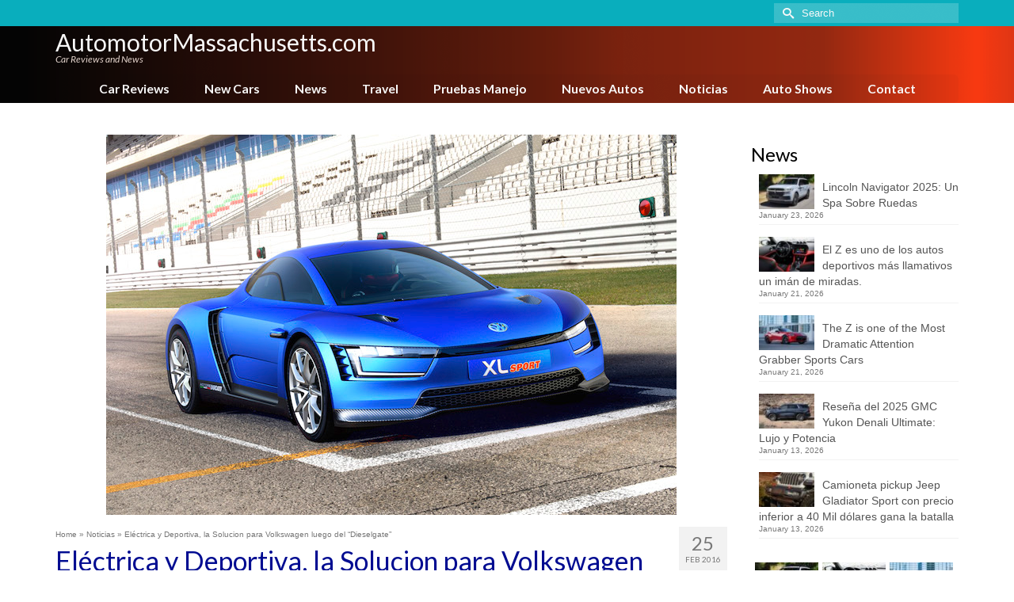

--- FILE ---
content_type: text/html; charset=UTF-8
request_url: https://www.automotormassachusetts.com/electrica-deportiva-solucion-volkswagen-luego-dieselgate
body_size: 20293
content:
<!DOCTYPE html>
<html class="no-js" lang="en" itemscope="itemscope" itemtype="https://schema.org/WebPage" >
<head>
  <meta charset="UTF-8">
  <meta name="viewport" content="width=device-width, initial-scale=1.0">
  <meta http-equiv="X-UA-Compatible" content="IE=edge">
  <meta name='robots' content='index, follow, max-image-preview:large, max-snippet:-1, max-video-preview:-1' />

	<!-- This site is optimized with the Yoast SEO plugin v26.8 - https://yoast.com/product/yoast-seo-wordpress/ -->
	<title>Eléctrica y Deportiva, la Solucion para Volkswagen luego del &quot;Dieselgate&quot; - AutomotorMassachusetts.com</title>
	<link rel="canonical" href="https://www.automotormassachusetts.com/electrica-deportiva-solucion-volkswagen-luego-dieselgate" />
	<meta property="og:locale" content="en_US" />
	<meta property="og:type" content="article" />
	<meta property="og:title" content="Eléctrica y Deportiva, la Solucion para Volkswagen luego del &quot;Dieselgate&quot; - AutomotorMassachusetts.com" />
	<meta property="og:description" content="Sera eléctrica y deportiva, la solucion para Volkswagen luego del &#8220;Dieselgate&#8221;   por Enrique Kogan El sueño Americano de un mercado lleno de motores diésel de &hellip; Read More" />
	<meta property="og:url" content="https://www.automotormassachusetts.com/electrica-deportiva-solucion-volkswagen-luego-dieselgate" />
	<meta property="og:site_name" content="AutomotorMassachusetts.com" />
	<meta property="article:published_time" content="2016-02-25T13:51:18+00:00" />
	<meta property="og:image" content="https://www.automotormassachusetts.com/wp-content/uploads/sites/27/volkswagen-electric-3.jpg" />
	<meta property="og:image:width" content="720" />
	<meta property="og:image:height" content="480" />
	<meta property="og:image:type" content="image/jpeg" />
	<meta name="author" content="Enrique Kogan" />
	<meta name="twitter:card" content="summary_large_image" />
	<meta name="twitter:label1" content="Written by" />
	<meta name="twitter:data1" content="Enrique Kogan" />
	<meta name="twitter:label2" content="Est. reading time" />
	<meta name="twitter:data2" content="3 minutes" />
	<script type="application/ld+json" class="yoast-schema-graph">{"@context":"https://schema.org","@graph":[{"@type":"Article","@id":"https://www.automotormassachusetts.com/electrica-deportiva-solucion-volkswagen-luego-dieselgate#article","isPartOf":{"@id":"https://www.automotormassachusetts.com/electrica-deportiva-solucion-volkswagen-luego-dieselgate"},"author":{"name":"Enrique Kogan","@id":"https://www.automotormassachusetts.com/#/schema/person/8a9f0221e653d20ad2b65427b14e3501"},"headline":"Eléctrica y Deportiva, la Solucion para Volkswagen luego del &#8220;Dieselgate&#8221;","datePublished":"2016-02-25T13:51:18+00:00","mainEntityOfPage":{"@id":"https://www.automotormassachusetts.com/electrica-deportiva-solucion-volkswagen-luego-dieselgate"},"wordCount":602,"commentCount":0,"image":{"@id":"https://www.automotormassachusetts.com/electrica-deportiva-solucion-volkswagen-luego-dieselgate#primaryimage"},"thumbnailUrl":"https://www.automotormassachusetts.com/wp-content/uploads/sites/27/volkswagen-electric-3.jpg","articleSection":["Noticias"],"inLanguage":"en-US","potentialAction":[{"@type":"CommentAction","name":"Comment","target":["https://www.automotormassachusetts.com/electrica-deportiva-solucion-volkswagen-luego-dieselgate#respond"]}]},{"@type":"WebPage","@id":"https://www.automotormassachusetts.com/electrica-deportiva-solucion-volkswagen-luego-dieselgate","url":"https://www.automotormassachusetts.com/electrica-deportiva-solucion-volkswagen-luego-dieselgate","name":"Eléctrica y Deportiva, la Solucion para Volkswagen luego del \"Dieselgate\" - AutomotorMassachusetts.com","isPartOf":{"@id":"https://www.automotormassachusetts.com/#website"},"primaryImageOfPage":{"@id":"https://www.automotormassachusetts.com/electrica-deportiva-solucion-volkswagen-luego-dieselgate#primaryimage"},"image":{"@id":"https://www.automotormassachusetts.com/electrica-deportiva-solucion-volkswagen-luego-dieselgate#primaryimage"},"thumbnailUrl":"https://www.automotormassachusetts.com/wp-content/uploads/sites/27/volkswagen-electric-3.jpg","datePublished":"2016-02-25T13:51:18+00:00","author":{"@id":"https://www.automotormassachusetts.com/#/schema/person/8a9f0221e653d20ad2b65427b14e3501"},"breadcrumb":{"@id":"https://www.automotormassachusetts.com/electrica-deportiva-solucion-volkswagen-luego-dieselgate#breadcrumb"},"inLanguage":"en-US","potentialAction":[{"@type":"ReadAction","target":["https://www.automotormassachusetts.com/electrica-deportiva-solucion-volkswagen-luego-dieselgate"]}]},{"@type":"ImageObject","inLanguage":"en-US","@id":"https://www.automotormassachusetts.com/electrica-deportiva-solucion-volkswagen-luego-dieselgate#primaryimage","url":"https://www.automotormassachusetts.com/wp-content/uploads/sites/27/volkswagen-electric-3.jpg","contentUrl":"https://www.automotormassachusetts.com/wp-content/uploads/sites/27/volkswagen-electric-3.jpg","width":720,"height":480,"caption":"volkswagen electric"},{"@type":"BreadcrumbList","@id":"https://www.automotormassachusetts.com/electrica-deportiva-solucion-volkswagen-luego-dieselgate#breadcrumb","itemListElement":[{"@type":"ListItem","position":1,"name":"Home","item":"https://www.automotormassachusetts.com/"},{"@type":"ListItem","position":2,"name":"Blog","item":"https://www.automotormassachusetts.com/blog"},{"@type":"ListItem","position":3,"name":"Eléctrica y Deportiva, la Solucion para Volkswagen luego del &#8220;Dieselgate&#8221;"}]},{"@type":"WebSite","@id":"https://www.automotormassachusetts.com/#website","url":"https://www.automotormassachusetts.com/","name":"AutomotorMassachusetts.com","description":"Car reviews and News","potentialAction":[{"@type":"SearchAction","target":{"@type":"EntryPoint","urlTemplate":"https://www.automotormassachusetts.com/?s={search_term_string}"},"query-input":{"@type":"PropertyValueSpecification","valueRequired":true,"valueName":"search_term_string"}}],"inLanguage":"en-US"},{"@type":"Person","@id":"https://www.automotormassachusetts.com/#/schema/person/8a9f0221e653d20ad2b65427b14e3501","name":"Enrique Kogan","image":{"@type":"ImageObject","inLanguage":"en-US","@id":"https://www.automotormassachusetts.com/#/schema/person/image/","url":"https://secure.gravatar.com/avatar/5c363dfbcb1ac5409ad4f6c521574c18ccdfa58a73e1138397675e09f00f5757?s=96&d=mm&r=g","contentUrl":"https://secure.gravatar.com/avatar/5c363dfbcb1ac5409ad4f6c521574c18ccdfa58a73e1138397675e09f00f5757?s=96&d=mm&r=g","caption":"Enrique Kogan"},"description":"Enrique Kogan comenzó su pasión por los automóviles a los 6 años de edad cuando su padre le llevaba a ver carreras de autos. Desde entonces no ha existido carrera de cualquier fórmula o país que no vea por televisión o a la que asista personalmente. A los 16 años comenzó a escribir sobre automóviles y en 1982 fundó su primera revista sobre la industria en Estados Unidos, la cual vendió y aún se publica hoy en día. Produjo auto shows y eventos de gran magnitud en el mundo del automóvil. Hoy escribe noticias de autos a diario, y hace reviews semanales de nuevos automóviles.","url":"https://www.automotormassachusetts.com/author/enrique-kogan"}]}</script>
	<!-- / Yoast SEO plugin. -->


<link rel='dns-prefetch' href='//fonts.googleapis.com' />
<link rel="alternate" type="application/rss+xml" title="AutomotorMassachusetts.com &raquo; Feed" href="https://www.automotormassachusetts.com/feed" />
<link rel="alternate" type="application/rss+xml" title="AutomotorMassachusetts.com &raquo; Comments Feed" href="https://www.automotormassachusetts.com/comments/feed" />
<link rel="alternate" type="application/rss+xml" title="AutomotorMassachusetts.com &raquo; Eléctrica y Deportiva, la Solucion para Volkswagen luego del &#8220;Dieselgate&#8221; Comments Feed" href="https://www.automotormassachusetts.com/electrica-deportiva-solucion-volkswagen-luego-dieselgate/feed" />
<link rel="alternate" title="oEmbed (JSON)" type="application/json+oembed" href="https://www.automotormassachusetts.com/wp-json/oembed/1.0/embed?url=https%3A%2F%2Fwww.automotormassachusetts.com%2Felectrica-deportiva-solucion-volkswagen-luego-dieselgate" />
<link rel="alternate" title="oEmbed (XML)" type="text/xml+oembed" href="https://www.automotormassachusetts.com/wp-json/oembed/1.0/embed?url=https%3A%2F%2Fwww.automotormassachusetts.com%2Felectrica-deportiva-solucion-volkswagen-luego-dieselgate&#038;format=xml" />
<style id='wp-img-auto-sizes-contain-inline-css' type='text/css'>
img:is([sizes=auto i],[sizes^="auto," i]){contain-intrinsic-size:3000px 1500px}
/*# sourceURL=wp-img-auto-sizes-contain-inline-css */
</style>
<style id='wp-emoji-styles-inline-css' type='text/css'>

	img.wp-smiley, img.emoji {
		display: inline !important;
		border: none !important;
		box-shadow: none !important;
		height: 1em !important;
		width: 1em !important;
		margin: 0 0.07em !important;
		vertical-align: -0.1em !important;
		background: none !important;
		padding: 0 !important;
	}
/*# sourceURL=wp-emoji-styles-inline-css */
</style>
<style id='wp-block-library-inline-css' type='text/css'>
:root{--wp-block-synced-color:#7a00df;--wp-block-synced-color--rgb:122,0,223;--wp-bound-block-color:var(--wp-block-synced-color);--wp-editor-canvas-background:#ddd;--wp-admin-theme-color:#007cba;--wp-admin-theme-color--rgb:0,124,186;--wp-admin-theme-color-darker-10:#006ba1;--wp-admin-theme-color-darker-10--rgb:0,107,160.5;--wp-admin-theme-color-darker-20:#005a87;--wp-admin-theme-color-darker-20--rgb:0,90,135;--wp-admin-border-width-focus:2px}@media (min-resolution:192dpi){:root{--wp-admin-border-width-focus:1.5px}}.wp-element-button{cursor:pointer}:root .has-very-light-gray-background-color{background-color:#eee}:root .has-very-dark-gray-background-color{background-color:#313131}:root .has-very-light-gray-color{color:#eee}:root .has-very-dark-gray-color{color:#313131}:root .has-vivid-green-cyan-to-vivid-cyan-blue-gradient-background{background:linear-gradient(135deg,#00d084,#0693e3)}:root .has-purple-crush-gradient-background{background:linear-gradient(135deg,#34e2e4,#4721fb 50%,#ab1dfe)}:root .has-hazy-dawn-gradient-background{background:linear-gradient(135deg,#faaca8,#dad0ec)}:root .has-subdued-olive-gradient-background{background:linear-gradient(135deg,#fafae1,#67a671)}:root .has-atomic-cream-gradient-background{background:linear-gradient(135deg,#fdd79a,#004a59)}:root .has-nightshade-gradient-background{background:linear-gradient(135deg,#330968,#31cdcf)}:root .has-midnight-gradient-background{background:linear-gradient(135deg,#020381,#2874fc)}:root{--wp--preset--font-size--normal:16px;--wp--preset--font-size--huge:42px}.has-regular-font-size{font-size:1em}.has-larger-font-size{font-size:2.625em}.has-normal-font-size{font-size:var(--wp--preset--font-size--normal)}.has-huge-font-size{font-size:var(--wp--preset--font-size--huge)}.has-text-align-center{text-align:center}.has-text-align-left{text-align:left}.has-text-align-right{text-align:right}.has-fit-text{white-space:nowrap!important}#end-resizable-editor-section{display:none}.aligncenter{clear:both}.items-justified-left{justify-content:flex-start}.items-justified-center{justify-content:center}.items-justified-right{justify-content:flex-end}.items-justified-space-between{justify-content:space-between}.screen-reader-text{border:0;clip-path:inset(50%);height:1px;margin:-1px;overflow:hidden;padding:0;position:absolute;width:1px;word-wrap:normal!important}.screen-reader-text:focus{background-color:#ddd;clip-path:none;color:#444;display:block;font-size:1em;height:auto;left:5px;line-height:normal;padding:15px 23px 14px;text-decoration:none;top:5px;width:auto;z-index:100000}html :where(.has-border-color){border-style:solid}html :where([style*=border-top-color]){border-top-style:solid}html :where([style*=border-right-color]){border-right-style:solid}html :where([style*=border-bottom-color]){border-bottom-style:solid}html :where([style*=border-left-color]){border-left-style:solid}html :where([style*=border-width]){border-style:solid}html :where([style*=border-top-width]){border-top-style:solid}html :where([style*=border-right-width]){border-right-style:solid}html :where([style*=border-bottom-width]){border-bottom-style:solid}html :where([style*=border-left-width]){border-left-style:solid}html :where(img[class*=wp-image-]){height:auto;max-width:100%}:where(figure){margin:0 0 1em}html :where(.is-position-sticky){--wp-admin--admin-bar--position-offset:var(--wp-admin--admin-bar--height,0px)}@media screen and (max-width:600px){html :where(.is-position-sticky){--wp-admin--admin-bar--position-offset:0px}}

/*# sourceURL=wp-block-library-inline-css */
</style><style id='global-styles-inline-css' type='text/css'>
:root{--wp--preset--aspect-ratio--square: 1;--wp--preset--aspect-ratio--4-3: 4/3;--wp--preset--aspect-ratio--3-4: 3/4;--wp--preset--aspect-ratio--3-2: 3/2;--wp--preset--aspect-ratio--2-3: 2/3;--wp--preset--aspect-ratio--16-9: 16/9;--wp--preset--aspect-ratio--9-16: 9/16;--wp--preset--color--black: #000;--wp--preset--color--cyan-bluish-gray: #abb8c3;--wp--preset--color--white: #fff;--wp--preset--color--pale-pink: #f78da7;--wp--preset--color--vivid-red: #cf2e2e;--wp--preset--color--luminous-vivid-orange: #ff6900;--wp--preset--color--luminous-vivid-amber: #fcb900;--wp--preset--color--light-green-cyan: #7bdcb5;--wp--preset--color--vivid-green-cyan: #00d084;--wp--preset--color--pale-cyan-blue: #8ed1fc;--wp--preset--color--vivid-cyan-blue: #0693e3;--wp--preset--color--vivid-purple: #9b51e0;--wp--preset--color--virtue-primary: #178fea;--wp--preset--color--virtue-primary-light: #6c8dab;--wp--preset--color--very-light-gray: #eee;--wp--preset--color--very-dark-gray: #444;--wp--preset--gradient--vivid-cyan-blue-to-vivid-purple: linear-gradient(135deg,rgb(6,147,227) 0%,rgb(155,81,224) 100%);--wp--preset--gradient--light-green-cyan-to-vivid-green-cyan: linear-gradient(135deg,rgb(122,220,180) 0%,rgb(0,208,130) 100%);--wp--preset--gradient--luminous-vivid-amber-to-luminous-vivid-orange: linear-gradient(135deg,rgb(252,185,0) 0%,rgb(255,105,0) 100%);--wp--preset--gradient--luminous-vivid-orange-to-vivid-red: linear-gradient(135deg,rgb(255,105,0) 0%,rgb(207,46,46) 100%);--wp--preset--gradient--very-light-gray-to-cyan-bluish-gray: linear-gradient(135deg,rgb(238,238,238) 0%,rgb(169,184,195) 100%);--wp--preset--gradient--cool-to-warm-spectrum: linear-gradient(135deg,rgb(74,234,220) 0%,rgb(151,120,209) 20%,rgb(207,42,186) 40%,rgb(238,44,130) 60%,rgb(251,105,98) 80%,rgb(254,248,76) 100%);--wp--preset--gradient--blush-light-purple: linear-gradient(135deg,rgb(255,206,236) 0%,rgb(152,150,240) 100%);--wp--preset--gradient--blush-bordeaux: linear-gradient(135deg,rgb(254,205,165) 0%,rgb(254,45,45) 50%,rgb(107,0,62) 100%);--wp--preset--gradient--luminous-dusk: linear-gradient(135deg,rgb(255,203,112) 0%,rgb(199,81,192) 50%,rgb(65,88,208) 100%);--wp--preset--gradient--pale-ocean: linear-gradient(135deg,rgb(255,245,203) 0%,rgb(182,227,212) 50%,rgb(51,167,181) 100%);--wp--preset--gradient--electric-grass: linear-gradient(135deg,rgb(202,248,128) 0%,rgb(113,206,126) 100%);--wp--preset--gradient--midnight: linear-gradient(135deg,rgb(2,3,129) 0%,rgb(40,116,252) 100%);--wp--preset--font-size--small: 13px;--wp--preset--font-size--medium: 20px;--wp--preset--font-size--large: 36px;--wp--preset--font-size--x-large: 42px;--wp--preset--spacing--20: 0.44rem;--wp--preset--spacing--30: 0.67rem;--wp--preset--spacing--40: 1rem;--wp--preset--spacing--50: 1.5rem;--wp--preset--spacing--60: 2.25rem;--wp--preset--spacing--70: 3.38rem;--wp--preset--spacing--80: 5.06rem;--wp--preset--shadow--natural: 6px 6px 9px rgba(0, 0, 0, 0.2);--wp--preset--shadow--deep: 12px 12px 50px rgba(0, 0, 0, 0.4);--wp--preset--shadow--sharp: 6px 6px 0px rgba(0, 0, 0, 0.2);--wp--preset--shadow--outlined: 6px 6px 0px -3px rgb(255, 255, 255), 6px 6px rgb(0, 0, 0);--wp--preset--shadow--crisp: 6px 6px 0px rgb(0, 0, 0);}:where(.is-layout-flex){gap: 0.5em;}:where(.is-layout-grid){gap: 0.5em;}body .is-layout-flex{display: flex;}.is-layout-flex{flex-wrap: wrap;align-items: center;}.is-layout-flex > :is(*, div){margin: 0;}body .is-layout-grid{display: grid;}.is-layout-grid > :is(*, div){margin: 0;}:where(.wp-block-columns.is-layout-flex){gap: 2em;}:where(.wp-block-columns.is-layout-grid){gap: 2em;}:where(.wp-block-post-template.is-layout-flex){gap: 1.25em;}:where(.wp-block-post-template.is-layout-grid){gap: 1.25em;}.has-black-color{color: var(--wp--preset--color--black) !important;}.has-cyan-bluish-gray-color{color: var(--wp--preset--color--cyan-bluish-gray) !important;}.has-white-color{color: var(--wp--preset--color--white) !important;}.has-pale-pink-color{color: var(--wp--preset--color--pale-pink) !important;}.has-vivid-red-color{color: var(--wp--preset--color--vivid-red) !important;}.has-luminous-vivid-orange-color{color: var(--wp--preset--color--luminous-vivid-orange) !important;}.has-luminous-vivid-amber-color{color: var(--wp--preset--color--luminous-vivid-amber) !important;}.has-light-green-cyan-color{color: var(--wp--preset--color--light-green-cyan) !important;}.has-vivid-green-cyan-color{color: var(--wp--preset--color--vivid-green-cyan) !important;}.has-pale-cyan-blue-color{color: var(--wp--preset--color--pale-cyan-blue) !important;}.has-vivid-cyan-blue-color{color: var(--wp--preset--color--vivid-cyan-blue) !important;}.has-vivid-purple-color{color: var(--wp--preset--color--vivid-purple) !important;}.has-black-background-color{background-color: var(--wp--preset--color--black) !important;}.has-cyan-bluish-gray-background-color{background-color: var(--wp--preset--color--cyan-bluish-gray) !important;}.has-white-background-color{background-color: var(--wp--preset--color--white) !important;}.has-pale-pink-background-color{background-color: var(--wp--preset--color--pale-pink) !important;}.has-vivid-red-background-color{background-color: var(--wp--preset--color--vivid-red) !important;}.has-luminous-vivid-orange-background-color{background-color: var(--wp--preset--color--luminous-vivid-orange) !important;}.has-luminous-vivid-amber-background-color{background-color: var(--wp--preset--color--luminous-vivid-amber) !important;}.has-light-green-cyan-background-color{background-color: var(--wp--preset--color--light-green-cyan) !important;}.has-vivid-green-cyan-background-color{background-color: var(--wp--preset--color--vivid-green-cyan) !important;}.has-pale-cyan-blue-background-color{background-color: var(--wp--preset--color--pale-cyan-blue) !important;}.has-vivid-cyan-blue-background-color{background-color: var(--wp--preset--color--vivid-cyan-blue) !important;}.has-vivid-purple-background-color{background-color: var(--wp--preset--color--vivid-purple) !important;}.has-black-border-color{border-color: var(--wp--preset--color--black) !important;}.has-cyan-bluish-gray-border-color{border-color: var(--wp--preset--color--cyan-bluish-gray) !important;}.has-white-border-color{border-color: var(--wp--preset--color--white) !important;}.has-pale-pink-border-color{border-color: var(--wp--preset--color--pale-pink) !important;}.has-vivid-red-border-color{border-color: var(--wp--preset--color--vivid-red) !important;}.has-luminous-vivid-orange-border-color{border-color: var(--wp--preset--color--luminous-vivid-orange) !important;}.has-luminous-vivid-amber-border-color{border-color: var(--wp--preset--color--luminous-vivid-amber) !important;}.has-light-green-cyan-border-color{border-color: var(--wp--preset--color--light-green-cyan) !important;}.has-vivid-green-cyan-border-color{border-color: var(--wp--preset--color--vivid-green-cyan) !important;}.has-pale-cyan-blue-border-color{border-color: var(--wp--preset--color--pale-cyan-blue) !important;}.has-vivid-cyan-blue-border-color{border-color: var(--wp--preset--color--vivid-cyan-blue) !important;}.has-vivid-purple-border-color{border-color: var(--wp--preset--color--vivid-purple) !important;}.has-vivid-cyan-blue-to-vivid-purple-gradient-background{background: var(--wp--preset--gradient--vivid-cyan-blue-to-vivid-purple) !important;}.has-light-green-cyan-to-vivid-green-cyan-gradient-background{background: var(--wp--preset--gradient--light-green-cyan-to-vivid-green-cyan) !important;}.has-luminous-vivid-amber-to-luminous-vivid-orange-gradient-background{background: var(--wp--preset--gradient--luminous-vivid-amber-to-luminous-vivid-orange) !important;}.has-luminous-vivid-orange-to-vivid-red-gradient-background{background: var(--wp--preset--gradient--luminous-vivid-orange-to-vivid-red) !important;}.has-very-light-gray-to-cyan-bluish-gray-gradient-background{background: var(--wp--preset--gradient--very-light-gray-to-cyan-bluish-gray) !important;}.has-cool-to-warm-spectrum-gradient-background{background: var(--wp--preset--gradient--cool-to-warm-spectrum) !important;}.has-blush-light-purple-gradient-background{background: var(--wp--preset--gradient--blush-light-purple) !important;}.has-blush-bordeaux-gradient-background{background: var(--wp--preset--gradient--blush-bordeaux) !important;}.has-luminous-dusk-gradient-background{background: var(--wp--preset--gradient--luminous-dusk) !important;}.has-pale-ocean-gradient-background{background: var(--wp--preset--gradient--pale-ocean) !important;}.has-electric-grass-gradient-background{background: var(--wp--preset--gradient--electric-grass) !important;}.has-midnight-gradient-background{background: var(--wp--preset--gradient--midnight) !important;}.has-small-font-size{font-size: var(--wp--preset--font-size--small) !important;}.has-medium-font-size{font-size: var(--wp--preset--font-size--medium) !important;}.has-large-font-size{font-size: var(--wp--preset--font-size--large) !important;}.has-x-large-font-size{font-size: var(--wp--preset--font-size--x-large) !important;}
/*# sourceURL=global-styles-inline-css */
</style>

<style id='classic-theme-styles-inline-css' type='text/css'>
/*! This file is auto-generated */
.wp-block-button__link{color:#fff;background-color:#32373c;border-radius:9999px;box-shadow:none;text-decoration:none;padding:calc(.667em + 2px) calc(1.333em + 2px);font-size:1.125em}.wp-block-file__button{background:#32373c;color:#fff;text-decoration:none}
/*# sourceURL=/wp-includes/css/classic-themes.min.css */
</style>
<link rel='stylesheet' id='ppress-frontend-css' href='https://www.automotormassachusetts.com/wp-content/plugins/wp-user-avatar/assets/css/frontend.min.css?ver=4.16.9' type='text/css' media='all' />
<link rel='stylesheet' id='ppress-flatpickr-css' href='https://www.automotormassachusetts.com/wp-content/plugins/wp-user-avatar/assets/flatpickr/flatpickr.min.css?ver=4.16.9' type='text/css' media='all' />
<link rel='stylesheet' id='ppress-select2-css' href='https://www.automotormassachusetts.com/wp-content/plugins/wp-user-avatar/assets/select2/select2.min.css?ver=6.9' type='text/css' media='all' />
<style id='kadence-blocks-global-variables-inline-css' type='text/css'>
:root {--global-kb-font-size-sm:clamp(0.8rem, 0.73rem + 0.217vw, 0.9rem);--global-kb-font-size-md:clamp(1.1rem, 0.995rem + 0.326vw, 1.25rem);--global-kb-font-size-lg:clamp(1.75rem, 1.576rem + 0.543vw, 2rem);--global-kb-font-size-xl:clamp(2.25rem, 1.728rem + 1.63vw, 3rem);--global-kb-font-size-xxl:clamp(2.5rem, 1.456rem + 3.26vw, 4rem);--global-kb-font-size-xxxl:clamp(2.75rem, 0.489rem + 7.065vw, 6rem);}:root {--global-palette1: #3182CE;--global-palette2: #2B6CB0;--global-palette3: #1A202C;--global-palette4: #2D3748;--global-palette5: #4A5568;--global-palette6: #718096;--global-palette7: #EDF2F7;--global-palette8: #F7FAFC;--global-palette9: #ffffff;}
/*# sourceURL=kadence-blocks-global-variables-inline-css */
</style>
<link rel='stylesheet' id='kadence_slider_css-css' href='https://www.automotormassachusetts.com/wp-content/plugins/kadence-slider/css/ksp.css?ver=2.3.6' type='text/css' media='all' />
<link rel='stylesheet' id='virtue_main-css' href='https://www.automotormassachusetts.com/wp-content/themes/virtue_premium/assets/css/virtue.css?ver=4.10.21' type='text/css' media='all' />
<link rel='stylesheet' id='virtue_print-css' href='https://www.automotormassachusetts.com/wp-content/themes/virtue_premium/assets/css/virtue_print.css?ver=4.10.21' type='text/css' media='print' />
<link rel='stylesheet' id='virtue_icons-css' href='https://www.automotormassachusetts.com/wp-content/themes/virtue_premium/assets/css/virtue_icons.css?ver=4.10.21' type='text/css' media='all' />
<link rel='stylesheet' id='virtue_skin-css' href='https://www.automotormassachusetts.com/wp-content/themes/virtue_premium/assets/css/skins/blush.css?ver=4.10.21' type='text/css' media='all' />
<link rel='stylesheet' id='redux-google-fonts-virtue_premium-css' href='https://fonts.googleapis.com/css?family=Lato%3A400%2C400italic%2C700&#038;ver=6.9' type='text/css' media='all' />
<link rel='stylesheet' id='redux-google-fonts-kadence_slider-css' href='https://fonts.googleapis.com/css?family=Raleway%3A800%2C600%2C400%2C300%2C200&#038;ver=6.9' type='text/css' media='all' />
<script type="text/javascript" src="https://www.automotormassachusetts.com/wp-includes/js/jquery/jquery.min.js?ver=3.7.1" id="jquery-core-js"></script>
<script type="text/javascript" src="https://www.automotormassachusetts.com/wp-includes/js/jquery/jquery-migrate.min.js?ver=3.4.1" id="jquery-migrate-js"></script>
<script type="text/javascript" src="https://www.automotormassachusetts.com/wp-content/plugins/wp-user-avatar/assets/flatpickr/flatpickr.min.js?ver=4.16.9" id="ppress-flatpickr-js"></script>
<script type="text/javascript" src="https://www.automotormassachusetts.com/wp-content/plugins/wp-user-avatar/assets/select2/select2.min.js?ver=4.16.9" id="ppress-select2-js"></script>
<link rel="https://api.w.org/" href="https://www.automotormassachusetts.com/wp-json/" /><link rel="alternate" title="JSON" type="application/json" href="https://www.automotormassachusetts.com/wp-json/wp/v2/posts/633" /><link rel="EditURI" type="application/rsd+xml" title="RSD" href="https://www.automotormassachusetts.com/xmlrpc.php?rsd" />

<link rel='shortlink' href='https://www.automotormassachusetts.com/?p=633' />
<style type="text/css" id="kt-custom-css">#logo {padding-top:6px;}#logo {padding-bottom:0px;}#logo {margin-left:0px;}#logo {margin-right:0px;}#nav-main, .nav-main {margin-top:4px;}#nav-main, .nav-main  {margin-bottom:0px;}.headerfont, .tp-caption, .yith-wcan-list li, .yith-wcan .yith-wcan-reset-navigation, ul.yith-wcan-label li a, .price {font-family:Lato;} 
  .topbarmenu ul li {font-family:Lato;}
  #kadbreadcrumbs {font-family:;}#containerfooter h3, #containerfooter h5, #containerfooter, .footercredits p, .footerclass a, .footernav ul li a {color:#515151;}.kt-call-sitewide-to-action {padding-top:6px; padding-bottom:6px;}.home-message:hover {background-color:#178fea; background-color: rgba(23, 143, 234, 0.6);}
  nav.woocommerce-pagination ul li a:hover, .wp-pagenavi a:hover, .panel-heading .accordion-toggle, .variations .kad_radio_variations label:hover, .variations .kad_radio_variations input[type=radio]:focus + label, .variations .kad_radio_variations label.selectedValue, .variations .kad_radio_variations input[type=radio]:checked + label {border-color: #178fea;}
  a, a:focus, #nav-main ul.sf-menu ul li a:hover, .product_price ins .amount, .price ins .amount, .color_primary, .primary-color, #logo a.brand, #nav-main ul.sf-menu a:hover,
  .woocommerce-message:before, .woocommerce-info:before, #nav-second ul.sf-menu a:hover, .footerclass a:hover, .posttags a:hover, .subhead a:hover, .nav-trigger-case:hover .kad-menu-name, 
  .nav-trigger-case:hover .kad-navbtn, #kadbreadcrumbs a:hover, #wp-calendar a, .testimonialbox .kadtestimoniallink:hover, .star-rating, .has-virtue-primary-color {color: #178fea;}
.widget_price_filter .ui-slider .ui-slider-handle, .product_item .kad_add_to_cart:hover, .product_item.hidetheaction:hover .kad_add_to_cart:hover, .kad-btn-primary, .button.pay, html .woocommerce-page .widget_layered_nav ul.yith-wcan-label li a:hover, html .woocommerce-page .widget_layered_nav ul.yith-wcan-label li.chosen a,
.product-category.grid_item a:hover h5, .woocommerce-message .button, .widget_layered_nav_filters ul li a, .widget_layered_nav ul li.chosen a, .track_order .button, .wpcf7 input.wpcf7-submit, .yith-wcan .yith-wcan-reset-navigation,.single_add_to_cart_button,
#containerfooter .menu li a:hover, .bg_primary, .portfolionav a:hover, .home-iconmenu a:hover, .home-iconmenu .home-icon-item:hover, p.demo_store, .topclass, #commentform .form-submit #submit, .kad-hover-bg-primary:hover, .widget_shopping_cart_content .checkout,
.login .form-row .button, .post-password-form input[type="submit"], .menu-cart-btn .kt-cart-total, #kad-head-cart-popup a.button.checkout, .kad-post-navigation .kad-previous-link a:hover, .kad-post-navigation .kad-next-link a:hover, .shipping-calculator-form .button, .cart_totals .checkout-button, .select2-results .select2-highlighted, .variations .kad_radio_variations label.selectedValue, .variations .kad_radio_variations input[type=radio]:checked + label, #payment #place_order, .shop_table .actions input[type=submit].checkout-button, input[type="submit"].button, .productnav a:hover, .image_menu_hover_class, .select2-container--default .select2-results__option--highlighted[aria-selected], .has-virtue-primary-background-color {background: #178fea;}#nav-second ul.sf-menu > li:hover > a, #nav-second ul.sf-menu a:hover, #nav-second ul.sf-menu a:focus, #nav-second ul.sf-menu li.current-menu-item > a, #nav-second ul.sf-menu ul li a:hover {color:#000000;}#nav-second ul.sf-menu > li:hover, #nav-second ul.sf-menu > li:focus, #nav-second ul.sf-menu > li.current-menu-item, #nav-second ul.sf-menu ul > li.current-menu-item, #nav-second ul.sf-menu ul li a:hover, #nav-second ul.sf-menu ul li a:focus {background:#e8e8e8;}#nav-main ul.sf-menu a:hover, #nav-main ul.sf-menu a:focus, .nav-main ul.sf-menu a:hover, .nav-main ul.sf-menu a:focus, #nav-main ul.sf-menu li.current-menu-item > a, .nav-main ul.sf-menu li.current-menu-item > a, #nav-main ul.sf-menu ul li a:hover, .nav-main ul.sf-menu ul li a:hover, #nav-main ul.sf-menu ul li a:focus, .nav-main ul.sf-menu ul li a:focus {color:#ffffff;}#nav-main ul.sf-menu li a:hover, #nav-main ul.sf-menu li a:focus, .nav-main ul.sf-menu a:hover, .nav-main ul.sf-menu a:focus, #nav-main ul.sf-menu li.current-menu-item > a, .nav-main ul.sf-menu li.current-menu-item > a, #nav-main ul.sf-menu ul li a:hover, .nav-main ul.sf-menu ul li a:hover, #nav-main ul.sf-menu ul li a:focus, .nav-main ul.sf-menu ul li a:focus  {background:#05b2c1;}.kad-mobile-nav .kad-nav-inner li.current-menu-item>a, .kad-mobile-nav .kad-nav-inner li a:hover, .kad-mobile-nav .kad-nav-inner li a:focus, #kad-banner .mobile-nav-trigger-id a.nav-trigger-case:hover .kad-menu-name, #kad-banner .mobile-nav-trigger-id a.nav-trigger-case:focus .kad-menu-name, #kad-banner .mobile-nav-trigger-id a.nav-trigger-case:hover .kad-navbtn, #kad-banner .mobile-nav-trigger-id a.nav-trigger-case:focus .kad-navbtn {background:#dd3333;}.contentclass, .nav-tabs>li.active>a, .nav-tabs>li.active>a:hover, .nav-tabs>li.active>a:focus, .hrule_gradient:after {background:#ffffff    ;}.topclass {background:#05b2c1    ;}.headerclass, .mobile-headerclass, .kt-mainnavsticky .sticky-wrapper.is-sticky #nav-main {background: url(https://www.automotormassachusetts.com/wp-content/uploads/sites/27/bg-header-black-red.png) no-repeat left top;}.navclass {background:transparent  repeat-x  bottom;}header .nav-trigger .nav-trigger-case {width: 100%; position: static; display:block;}.sidebar a, .product_price, .select2-container .select2-choice, .kt_product_toggle_container .toggle_grid, .kt_product_toggle_container .toggle_list, .kt_product_toggle_container_list .toggle_grid, .kt_product_toggle_container_list .toggle_list {color:#000000;}.sidebar a, .product_price, .select2-container .select2-choice, .kt_product_toggle_container .toggle_grid, .kt_product_toggle_container .toggle_list, .kt_product_toggle_container_list .toggle_grid, .kt_product_toggle_container_list .toggle_list {color:#000000;}.mobile-header-container a, .mobile-header-container .mh-nav-trigger-case{color:#ffffff;}#nav-second ul.sf-menu>li {width:12.5%;}.kad-header-style-two .nav-main ul.sf-menu > li {width: 33.333333%;}.kad-mobile-nav .form-search .search-query, .kad-mobile-nav .form-search .search-icon {color:#ffffff;}.kad-mobile-nav .form-search :-moz-placeholder {color:#ffffff;}.kad-mobile-nav .form-search ::-moz-placeholder {color:#ffffff;}.kad-mobile-nav .form-search :-ms-input-placeholder {color:#ffffff;}.kad-mobile-nav .form-search ::-webkit-input-placeholder {color:#ffffff;}.entry-content p { margin-bottom:16px;}.headerclass {
opacity: 0.96;
}
.headerclass {
  z-index: 1020;
  position: relative;
  top: 0 !important;
}
.admin-bar .is-sticky .headerclass {
    top:32px !important;
}
.admin-bar.stickyheader #kad-banner {
    position: relative;
}</style><!-- Google tag (gtag.js) -->
<script async src="https://www.googletagmanager.com/gtag/js?id=G-VLZ368QVE8"></script>
<script>
  window.dataLayer = window.dataLayer || [];
  function gtag(){dataLayer.push(arguments);}
  gtag('js', new Date());

  gtag('config', 'G-VLZ368QVE8');
</script><link rel="icon" href="https://www.automotormassachusetts.com/wp-content/uploads/sites/27/cropped-AM-32x32.png" sizes="32x32" />
<link rel="icon" href="https://www.automotormassachusetts.com/wp-content/uploads/sites/27/cropped-AM-192x192.png" sizes="192x192" />
<link rel="apple-touch-icon" href="https://www.automotormassachusetts.com/wp-content/uploads/sites/27/cropped-AM-180x180.png" />
<meta name="msapplication-TileImage" content="https://www.automotormassachusetts.com/wp-content/uploads/sites/27/cropped-AM-270x270.png" />
<style type="text/css" title="dynamic-css" class="options-output">header #logo a.brand,.logofont{font-family:Lato;line-height:28px;font-weight:400;font-style:normal;color:#ffffff;font-size:30px;}.kad_tagline{font-family:Lato;line-height:10px;font-weight:400;font-style:italic;color:#e8d8d0;font-size:12px;}.kad-call-sitewide-title-case h2.kad-call-title{color:#ffffff;}.kad-call-sitewide-button-case a.kad-btn-primary{background-color:#000000;}.kad-call-sitewide-button-case a.kad-btn-primary:hover{color:#000000;}.kad-call-sitewide-button-case a.kad-btn-primary:hover{background-color:#ffffff;}.kt-call-sitewide-to-action{background-repeat:no-repeat;background-position:right center;background-image:url('https://www.automotormassachusetts.com/wp-content/uploads/sites/27/tesla-auto-conduccion.jpg');}h1{font-family:Lato;line-height:36px;font-weight:400;font-style:normal;color:#000c91;font-size:34px;}h2{font-family:Lato;line-height:34px;font-weight:400;font-style:normal;color:#000000;font-size:30px;}h3{font-family:Lato;line-height:30px;font-weight:400;font-style:normal;color:#000000;font-size:24px;}h4{font-family:Lato;line-height:26px;font-weight:400;font-style:normal;font-size:24px;}h5{font-family:Lato;line-height:22px;font-weight:normal;font-style:normal;color:#000000;font-size:18px;}body{line-height:20px;font-weight:400;font-style:normal;color:#000000;font-size:14px;}#nav-main ul.sf-menu a, .nav-main ul.sf-menu a{font-family:Lato;line-height:16px;font-weight:700;font-style:normal;color:#ffffff;font-size:15.7px;}#nav-second ul.sf-menu a{font-family:Lato;line-height:16px;font-weight:400;font-style:normal;color:#848484;font-size:12px;}#nav-main ul.sf-menu ul li a, #nav-second ul.sf-menu ul li a, .nav-main ul.sf-menu ul li a{line-height:inherit;font-size:12px;}.kad-nav-inner .kad-mnav, .kad-mobile-nav .kad-nav-inner li a,.nav-trigger-case{font-family:Lato;line-height:18px;font-weight:400;font-style:normal;color:#ffffff;font-size:16px;}</style></head>
<body class="wp-singular post-template-default single single-post postid-633 single-format-standard wp-embed-responsive wp-theme-virtue_premium stickyheader virtue-skin-blush wide electrica-deportiva-solucion-volkswagen-luego-dieselgate" data-smooth-scrolling="0" data-smooth-scrolling-hide="0" data-jsselect="1" data-product-tab-scroll="0" data-animate="1" data-sticky="1" >
		<div id="wrapper" class="container">
	<!--[if lt IE 8]><div class="alert"> You are using an outdated browser. Please upgrade your browser to improve your experience.</div><![endif]-->
	<header id="kad-banner" class="banner headerclass kt-not-mobile-sticky " data-header-shrink="0" data-mobile-sticky="0" data-menu-stick="0">
<div id="topbar" class="topclass">
	<div class="container">
		<div class="row">
			<div class="col-md-6 col-sm-6 kad-topbar-left">
				<div class="topbarmenu clearfix">
								</div>
			</div><!-- close col-md-6 -->
			<div class="col-md-6 col-sm-6 kad-topbar-right">
				<div id="topbar-search" class="topbar-widget">
					<form role="search" method="get" class="form-search" action="https://www.automotormassachusetts.com/">
	<label>
		<span class="screen-reader-text">Search for:</span>
		<input type="text" value="" name="s" class="search-query" placeholder="Search">
	</label>
	<button type="submit" class="search-icon" aria-label="Submit Search"><i class="icon-search"></i></button>
</form>
				</div>
			</div> <!-- close col-md-6-->
		</div> <!-- Close Row -->
			</div> <!-- Close Container -->
</div>	<div class="container">
		<div class="row">
			<div class="col-md-4 clearfix kad-header-left">
				<div id="logo" class="logocase">
					<a class="brand logofont" href="https://www.automotormassachusetts.com/" title="AutomotorMassachusetts.com">
						AutomotorMassachusetts.com					</a>
										<p class="kad_tagline belowlogo-text">Car Reviews and News</p>
								</div> <!-- Close #logo -->
			</div><!-- close kad-header-left -->
							<div class="col-md-8 kad-header-widget">
									</div><!-- close kad-header-widget -->
			</div><!-- Close Row -->
			<div class="row"> 
						<div class="col-md-12 kad-header-right">
							<nav id="nav-main" class="clearfix">
					<ul id="menu-primary-menu" class="sf-menu"><li  class=" menu-item-5038 menu-item menu-car-reviews"><a href="/category/car-reviews"><span>Car Reviews</span></a></li>
<li  class=" menu-item-5039 menu-item menu-new-cars"><a href="/category/new-cars"><span>New Cars</span></a></li>
<li  class=" menu-item-5040 menu-item menu-news"><a href="/category/news"><span>News</span></a></li>
<li  class=" menu-item-5041 menu-item menu-travel"><a href="/category/travel"><span>Travel</span></a></li>
<li  class=" menu-item-5042 menu-item menu-pruebas-manejo"><a href="/category/pruebas-manejo"><span>Pruebas Manejo</span></a></li>
<li  class=" menu-item-5043 menu-item menu-nuevos-autos"><a href="/category/nuevos-autos"><span>Nuevos Autos</span></a></li>
<li  class=" sf-dropdown menu-item-has-children menu-item-5044 menu-item menu-noticias"><a href="/category/noticias"><span>Noticias</span></a>
<ul class="sub-menu sf-dropdown-menu dropdown">
	<li  class=" menu-item-5045 menu-item menu-novedades"><a href="/category/novedades"><span>Novedades</span></a></li>
</ul>
</li>
<li  class=" menu-item-5046 menu-item menu-auto-shows"><a href="/category/auto-shows"><span>Auto Shows</span></a></li>
<li  class=" sf-dropdown menu-item-has-children menu-item-5051 menu-item menu-contact"><a href="https://www.automotormassachusetts.com/contact"><span>Contact</span></a>
<ul class="sub-menu sf-dropdown-menu dropdown">
	<li  class=" menu-item-5053 menu-item menu-auto-network"><a href="https://www.automotormassachusetts.com/network"><span>Auto Network</span></a></li>
	<li  class=" current_page_parent menu-item-5052 menu-item menu-blog"><a href="https://www.automotormassachusetts.com/blog"><span>Blog</span></a></li>
	<li  class=" sf-dropdown-submenu menu-item-has-children menu-item-5047 menu-item menu-contacto"><a href="https://www.automotormassachusetts.com/contacto"><span>Contacto</span></a>
	<ul class="sub-menu sf-dropdown-menu dropdown">
		<li  class=" menu-item-5048 menu-item menu-quienes-somos"><a href="https://www.automotormassachusetts.com/contacto/quienes-somos"><span>¿Quiénes somos?</span></a></li>
		<li  class=" menu-item-5056 menu-item menu-nuestro-personal"><a href="https://www.automotormassachusetts.com/contacto/personal"><span>Nuestro Personal</span></a></li>
		<li  class=" menu-item-5055 menu-item menu-terminos-y-condiciones"><a href="https://www.automotormassachusetts.com/terminos-condiciones"><span>Términos y Condiciones</span></a></li>
		<li  class=" menu-item-5054 menu-item menu-politica-de-privacidad"><a href="https://www.automotormassachusetts.com/politica-privacidad"><span>Política de Privacidad</span></a></li>
	</ul>
</li>
</ul>
</li>
           </ul>				</nav>
							</div> <!-- Close kad-header-right -->       
		</div> <!-- Close Row -->
						<div id="mobile-nav-trigger" class="nav-trigger mobile-nav-trigger-id">
					<button class="nav-trigger-case collapsed mobileclass" title="Menu" aria-label="Menu" data-toggle="collapse" rel="nofollow" data-target=".mobile_menu_collapse">
						<span class="kad-navbtn clearfix">
							<i class="icon-menu"></i>
						</span>
						<span class="kad-menu-name">
							Menu						</span>
					</button>
				</div>
				<div id="kad-mobile-nav" class="kad-mobile-nav id-kad-mobile-nav">
					<div class="kad-nav-inner mobileclass">
						<div id="mobile_menu_collapse" class="kad-nav-collapse collapse mobile_menu_collapse">
							<ul id="menu-primary-menu-1" class="kad-mnav"><li  class="menu-car-reviews menu-item-5038"><a href="/category/car-reviews"><span>Car Reviews</span></a></li>
<li  class="menu-new-cars menu-item-5039"><a href="/category/new-cars"><span>New Cars</span></a></li>
<li  class="menu-news menu-item-5040"><a href="/category/news"><span>News</span></a></li>
<li  class="menu-travel menu-item-5041"><a href="/category/travel"><span>Travel</span></a></li>
<li  class="menu-pruebas-manejo menu-item-5042"><a href="/category/pruebas-manejo"><span>Pruebas Manejo</span></a></li>
<li  class="menu-nuevos-autos menu-item-5043"><a href="/category/nuevos-autos"><span>Nuevos Autos</span></a></li>
<li  class="menu-noticias sf-dropdown sf-dropdown-toggle menu-item-5044"><a href="/category/noticias"><span>Noticias</span></a><button class="kad-submenu-accordion collapse-next kad-submenu-accordion-open" data-parent=".kad-nav-collapse" data-toggle="collapse"><i class="icon-arrow-down"></i><i class="icon-arrow-up"></i></button>
<ul class="sub-menu sf-dropdown-menu collapse">
	<li  class="menu-novedades menu-item-5045"><a href="/category/novedades"><span>Novedades</span></a></li>
</ul>
</li>
<li  class="menu-auto-shows menu-item-5046"><a href="/category/auto-shows"><span>Auto Shows</span></a></li>
<li  class="menu-contact sf-dropdown sf-dropdown-toggle menu-item-5051"><a href="https://www.automotormassachusetts.com/contact"><span>Contact</span></a><button class="kad-submenu-accordion collapse-next kad-submenu-accordion-open" data-parent=".kad-nav-collapse" data-toggle="collapse"><i class="icon-arrow-down"></i><i class="icon-arrow-up"></i></button>
<ul class="sub-menu sf-dropdown-menu collapse">
	<li  class="menu-auto-network menu-item-5053"><a href="https://www.automotormassachusetts.com/network"><span>Auto Network</span></a></li>
	<li  class="menu-blog current_page_parent menu-item-5052"><a href="https://www.automotormassachusetts.com/blog"><span>Blog</span></a></li>
	<li  class="menu-contacto sf-dropdown-submenu sf-dropdown-toggle menu-item-5047"><a href="https://www.automotormassachusetts.com/contacto"><span>Contacto</span></a><button class="kad-submenu-accordion collapse-next kad-submenu-accordion-open" data-parent=".kad-nav-collapse" data-toggle="collapse"><i class="icon-arrow-down"></i><i class="icon-arrow-up"></i></button>
	<ul class="sub-menu sf-dropdown-menu collapse">
		<li  class="menu-quienes-somos menu-item-5048"><a href="https://www.automotormassachusetts.com/contacto/quienes-somos"><span>¿Quiénes somos?</span></a></li>
		<li  class="menu-nuestro-personal menu-item-5056"><a href="https://www.automotormassachusetts.com/contacto/personal"><span>Nuestro Personal</span></a></li>
		<li  class="menu-terminos-y-condiciones menu-item-5055"><a href="https://www.automotormassachusetts.com/terminos-condiciones"><span>Términos y Condiciones</span></a></li>
		<li  class="menu-politica-de-privacidad menu-item-5054"><a href="https://www.automotormassachusetts.com/politica-privacidad"><span>Política de Privacidad</span></a></li>
	</ul>
</li>
</ul>
</li>
</ul>						</div>
					</div>
				</div>   
					</div> <!-- Close Container -->
	</header>
	<div class="wrap clearfix contentclass hfeed" role="document">

			<div id="content" class="container">
	<div id="post-633" class="row single-article">
		<div class="main col-lg-9 col-md-8" id="ktmain" role="main">
							<article class="kt_post_header_content-image post-633 post type-post status-publish format-standard has-post-thumbnail hentry category-noticias">
							<div class="imghoverclass postfeat post-single-img">
			<a href="https://www.automotormassachusetts.com/wp-content/uploads/sites/27/volkswagen-electric-3.jpg" rel-data="lightbox">
				<div itemprop="image" itemscope itemtype="https://schema.org/ImageObject"><img width="720" height="480" src="https://www.automotormassachusetts.com/wp-content/uploads/sites/27/volkswagen-electric-3.jpg" srcset="https://www.automotormassachusetts.com/wp-content/uploads/sites/27/volkswagen-electric-3.jpg 720w, https://www.automotormassachusetts.com/wp-content/uploads/sites/27/volkswagen-electric-3-300x200.jpg 300w, https://www.automotormassachusetts.com/wp-content/uploads/sites/27/volkswagen-electric-3-364x243.jpg 364w, https://www.automotormassachusetts.com/wp-content/uploads/sites/27/volkswagen-electric-3-538x358.jpg 538w, https://www.automotormassachusetts.com/wp-content/uploads/sites/27/volkswagen-electric-3-269x179.jpg 269w, https://www.automotormassachusetts.com/wp-content/uploads/sites/27/volkswagen-electric-3-407x270.jpg 407w, https://www.automotormassachusetts.com/wp-content/uploads/sites/27/volkswagen-electric-3-520x346.jpg 520w, https://www.automotormassachusetts.com/wp-content/uploads/sites/27/volkswagen-electric-3-260x173.jpg 260w" sizes="(max-width: 720px) 100vw, 720px"  class="" itemprop="contentUrl" alt="volkswagen electric"><meta itemprop="url" content="https://www.automotormassachusetts.com/wp-content/uploads/sites/27/volkswagen-electric-3.jpg"><meta itemprop="width" content="720px"><meta itemprop="height" content="480px"></div>			</a>
		</div>
			<div class="postmeta updated color_gray">
		<div class="postdate bg-lightgray headerfont">
			<meta itemprop="datePublished" content="2016-02-25T08:51:18+00:00">
			<span class="postday">25</span>
			Feb 2016		</div>
	</div>
						<header>
					<div id="kadbreadcrumbs" class="color_gray"><span><a href="https://www.automotormassachusetts.com/" class="kad-bc-home"><span>Home</span></a></span> <span class="bc-delimiter">&raquo;</span> <span><a href="https://www.automotormassachusetts.com/category/noticias"><span>Noticias</span></a></span> <span class="bc-delimiter">&raquo;</span> <span class="kad-breadcurrent">Eléctrica y Deportiva, la Solucion para Volkswagen luego del &#8220;Dieselgate&#8221;</span></div><h1 class="entry-title">Eléctrica y Deportiva, la Solucion para Volkswagen luego del &#8220;Dieselgate&#8221;</h1><div class="subhead">
			<span class="postauthortop author vcard">
			<i class="icon-user2"></i>
			by 			<span itemprop="author"><a href="https://www.automotormassachusetts.com/author/enrique-kogan" class="fn" rel="author">Enrique Kogan</a></span>
			<span class="virtue-meta-divider post-author-divider"> | </span>
		</span>
				<span class="postedintop">
			<i class="icon-drawer"></i>
			posted in: <a href="https://www.automotormassachusetts.com/category/noticias" rel="category tag">Noticias</a>		</span>
		<span class="virtue-meta-divider post-category-divider kad-hidepostedin"> | </span>
				<span class="postcommentscount">
			<a href="https://www.automotormassachusetts.com/electrica-deportiva-solucion-volkswagen-luego-dieselgate#virtue_comments">
				<i class="icon-bubbles"></i>
				0			</a>
		</span>
		</div>
					</header>
					<div class="entry-content clearfix" itemprop="articleBody">
						<p><strong>Sera eléctrica y deportiva, la solucion para Volkswagen luego del &#8220;Dieselgate&#8221;  </strong></p>
<p>por Enrique Kogan</p>
<p>El sueño Americano de un mercado lleno de motores diésel de Volkswagen, está muerto. El escándalo del “Dieselgate”, le dio un duro despertar a la automotriz alemana.</p>
<p>&nbsp;</p>
<p>La idea de los motores Diésel limpios, podrían haber sido la solución de Volkswagen para un mañana más verde, pero ese sueño murió. El siguiente paso lógico, para otro verde amanecer, seria eléctrico.</p>
<p>&nbsp;</p>
<p>Volkswagen necesita hacer algunos cambios drásticos en su línea para recuperar a los compradores, y según noticias que llegan desde Alemania, la idea de ellos sería un deportivo eléctrico. Una idea no tan loca, que en realidad podría funcionar.</p>
<p>&nbsp;</p>
<p>Basándose en el relativo éxito de su subsidiaria Audi, que ha demostrado con sus conceptos y vehículos eléctricos, que si se puede, Volkswagen podría adoptar una serie de tecnologías de su propia compañía.</p>
<p>Después de que el Grupo Volkswagen anunció anteriormente el desarrollo de una plataforma modular eléctrica, se confirmó que habrá 20 modelos eléctricos o plug-in de vehículos híbridos en su gama para el 2020. Todavía no se sabe cuantos deportivos saldrán de esos modelos.</p>
<p>&nbsp;</p>
<p>La marca debería de reposicionar sus productos dramáticamente, y un completo lanzamiento de vehículos eléctricos deportivos, alejándose de los modelos aburridos del mercado, que hay hoy en día (sin contar los Tesla), sería una solución más viable para el futuro de la automotriz.</p>
<p>&nbsp;</p>
<p>Volkswagen necesita invertir en su futuro en el país, con la construcción de uno de los primeros vehículos deportivos eléctricos en el mercado, accesibles a los consumidores medios, algo que específicamente no hay en Estados Unidos.</p>
<p>&nbsp;</p>
<p>No necesita ser un competidor al Porsche 918, pero un modelo eléctrico deportivo y accesible, que se centre rendimiento, en su clase, para acabar con el motor de gasolina, sería la llave para la futura reinserción a gran escala para la automotriz.</p>
<div id="kad-wp-gallery626" class="kad-wp-gallery gallery kt-gallery-column-4 init-isotope-intrinsic reinit-isotope kad-light-wp-gallery clearfix rowtight" data-fade-in="1" data-iso-selector=".g_item" data-iso-style="masonry" data-iso-filter="false"><div class="tcol-lg-3 tcol-md-3 tcol-sm-4 tcol-xs-6 tcol-ss-12 g_item"><div class="grid_item kt_item_fade_in kad_gallery_fade_in gallery_item"><a href="https://www.automotormassachusetts.com/wp-content/uploads/sites/27/volkswagen-electric-1.jpg" data-rel="lightbox" class="lightboxhover"><div class="kt-intrinsic" style="padding-bottom:66.542750929368%;"><div itemprop="image" itemscope itemtype="https://schema.org/ImageObject"><img decoding="async" width="269" height="179" src="https://www.automotormassachusetts.com/wp-content/uploads/sites/27/volkswagen-electric-1-269x179.jpg" srcset="https://www.automotormassachusetts.com/wp-content/uploads/sites/27/volkswagen-electric-1-269x179.jpg 269w, https://www.automotormassachusetts.com/wp-content/uploads/sites/27/volkswagen-electric-1-300x200.jpg 300w, https://www.automotormassachusetts.com/wp-content/uploads/sites/27/volkswagen-electric-1-538x358.jpg 538w, https://www.automotormassachusetts.com/wp-content/uploads/sites/27/volkswagen-electric-1.jpg 720w" sizes="(max-width: 269px) 100vw, 269px" data-caption="" class="light-dropshaddow" itemprop="contentUrl" alt="volkswagen electric"><meta itemprop="url" content="https://www.automotormassachusetts.com/wp-content/uploads/sites/27/volkswagen-electric-1-269x179.jpg"><meta itemprop="width" content="269px"><meta itemprop="height" content="179px"></div></div></a></div></div><div class="tcol-lg-3 tcol-md-3 tcol-sm-4 tcol-xs-6 tcol-ss-12 g_item"><div class="grid_item kt_item_fade_in kad_gallery_fade_in gallery_item"><a href="https://www.automotormassachusetts.com/wp-content/uploads/sites/27/volkswagen-electric-2.gif" data-rel="lightbox" class="lightboxhover"><div class="kt-intrinsic" style="padding-bottom:66.542750929368%;"><div itemprop="image" itemscope itemtype="https://schema.org/ImageObject"><img decoding="async" width="269" height="179" src="https://www.automotormassachusetts.com/wp-content/uploads/sites/27/volkswagen-electric-2-269x179.gif" srcset="https://www.automotormassachusetts.com/wp-content/uploads/sites/27/volkswagen-electric-2-269x179.gif 269w, https://www.automotormassachusetts.com/wp-content/uploads/sites/27/volkswagen-electric-2-300x200.gif 300w, https://www.automotormassachusetts.com/wp-content/uploads/sites/27/volkswagen-electric-2-538x358.gif 538w" sizes="(max-width: 269px) 100vw, 269px" data-caption="" class="light-dropshaddow" itemprop="contentUrl" alt="volkswagen electric"><meta itemprop="url" content="https://www.automotormassachusetts.com/wp-content/uploads/sites/27/volkswagen-electric-2-269x179.gif"><meta itemprop="width" content="269px"><meta itemprop="height" content="179px"></div></div></a></div></div><div class="tcol-lg-3 tcol-md-3 tcol-sm-4 tcol-xs-6 tcol-ss-12 g_item"><div class="grid_item kt_item_fade_in kad_gallery_fade_in gallery_item"><a href="https://www.automotormassachusetts.com/wp-content/uploads/sites/27/volkswagen-electric-4.jpg" data-rel="lightbox" class="lightboxhover"><div class="kt-intrinsic" style="padding-bottom:66.542750929368%;"><div itemprop="image" itemscope itemtype="https://schema.org/ImageObject"><img decoding="async" width="269" height="179" src="https://www.automotormassachusetts.com/wp-content/uploads/sites/27/volkswagen-electric-4-269x179.jpg" srcset="https://www.automotormassachusetts.com/wp-content/uploads/sites/27/volkswagen-electric-4-269x179.jpg 269w, https://www.automotormassachusetts.com/wp-content/uploads/sites/27/volkswagen-electric-4-300x200.jpg 300w, https://www.automotormassachusetts.com/wp-content/uploads/sites/27/volkswagen-electric-4-538x358.jpg 538w, https://www.automotormassachusetts.com/wp-content/uploads/sites/27/volkswagen-electric-4.jpg 720w" sizes="(max-width: 269px) 100vw, 269px" data-caption="" class="light-dropshaddow" itemprop="contentUrl" alt="volkswagen electric"><meta itemprop="url" content="https://www.automotormassachusetts.com/wp-content/uploads/sites/27/volkswagen-electric-4-269x179.jpg"><meta itemprop="width" content="269px"><meta itemprop="height" content="179px"></div></div></a></div></div><div class="tcol-lg-3 tcol-md-3 tcol-sm-4 tcol-xs-6 tcol-ss-12 g_item"><div class="grid_item kt_item_fade_in kad_gallery_fade_in gallery_item"><a href="https://www.automotormassachusetts.com/wp-content/uploads/sites/27/volkswagen-electric-3.jpg" data-rel="lightbox" class="lightboxhover"><div class="kt-intrinsic" style="padding-bottom:66.542750929368%;"><div itemprop="image" itemscope itemtype="https://schema.org/ImageObject"><img loading="lazy" decoding="async" width="269" height="179" src="https://www.automotormassachusetts.com/wp-content/uploads/sites/27/volkswagen-electric-3-269x179.jpg" srcset="https://www.automotormassachusetts.com/wp-content/uploads/sites/27/volkswagen-electric-3-269x179.jpg 269w, https://www.automotormassachusetts.com/wp-content/uploads/sites/27/volkswagen-electric-3-300x200.jpg 300w, https://www.automotormassachusetts.com/wp-content/uploads/sites/27/volkswagen-electric-3-364x243.jpg 364w, https://www.automotormassachusetts.com/wp-content/uploads/sites/27/volkswagen-electric-3-538x358.jpg 538w, https://www.automotormassachusetts.com/wp-content/uploads/sites/27/volkswagen-electric-3-407x270.jpg 407w, https://www.automotormassachusetts.com/wp-content/uploads/sites/27/volkswagen-electric-3-520x346.jpg 520w, https://www.automotormassachusetts.com/wp-content/uploads/sites/27/volkswagen-electric-3-260x173.jpg 260w, https://www.automotormassachusetts.com/wp-content/uploads/sites/27/volkswagen-electric-3.jpg 720w" sizes="auto, (max-width: 269px) 100vw, 269px" data-caption="" class="light-dropshaddow" itemprop="contentUrl" alt="volkswagen electric"><meta itemprop="url" content="https://www.automotormassachusetts.com/wp-content/uploads/sites/27/volkswagen-electric-3-269x179.jpg"><meta itemprop="width" content="269px"><meta itemprop="height" content="179px"></div></div></a></div></div></div>
<p>Volkswagen puede empezar sobre el concepto XL o el R8 e-tron. Aunque el concepto XL Sport utiliza un motor de Ducati, la tecnología prestada del R8 e-tron e incluso el XL1, original podría ser la unión perfecta de la eficiencia y el rendimiento para una coupé deportivo y a su vez agradable.</p>
<p>La automotriz está desarrollando una nueva base modular para sus nuevos vehiculos, llamado &#8220;MEB&#8221;, que se adapta tanto a los modelos eléctricos y enchufables..</p>
<p>La base modular &#8220;MEB&#8221; permitirá tecnología eléctrica para ser utilizado en todos los estilos de carrocería y tipos de vehículos en el rango de VW. La firma dice que permite a los conceptos de vehículos sobre todo emocionales, lo que podría significar modelos deportivos y una gama de rango que va de 150 a más de 300 millas de autonomía.</p>
<p>En un comunicado de la automotriz, su CEO dijo: &#8220;Estamos utilizando la crisis actual para volver a alinear fundamentalmente el Grupo. Estoy convencido de que ahora tenemos la oportunidad de construir una nueva y mejor de Volkswagen&#8221;.</p>
<p>Puede ser que tome un par de años antes de que una versión realista de la eléctrica XL pudiera estar en el mercado, pero tiene que ser una prioridad para Volkswagen, si realmente quiere cambiar la percepción del comprador americano.</p>
					</div>
					<footer class="single-footer">
						<meta itemprop="dateModified" content="2016-02-25T08:51:18+00:00"><meta itemscope itemprop="mainEntityOfPage" content="https://www.automotormassachusetts.com/electrica-deportiva-solucion-volkswagen-luego-dieselgate" itemType="https://schema.org/WebPage" itemid="https://www.automotormassachusetts.com/electrica-deportiva-solucion-volkswagen-luego-dieselgate"><div itemprop="publisher" itemscope itemtype="https://schema.org/Organization"><meta itemprop="name" content="AutomotorMassachusetts.com"></div><div class="kad-post-navigation clearfix">
        <div class="alignleft kad-previous-link">
        <a href="https://www.automotormassachusetts.com/2016-nissan-altima" rel="prev">Previous Post</a> 
        </div>
        <div class="alignright kad-next-link">
        <a href="https://www.automotormassachusetts.com/2016-kia-sedona" rel="next">Next Post</a> 
        </div>
 </div> <!-- end navigation -->					</footer>
				</article>
				<div class="author-box">
	<ul class="nav nav-tabs" id="authorTab">
		<li class="active">
			<a href="#about">
				About Author				</a>
		</li>
		<li>
			<a href="#latest">
				Latest Posts				</a>
		</li>
	</ul>

	<div class="tab-content postclass">
		<div class="tab-pane clearfix active" id="about">
			<div class="author-profile vcard">
				<img alt='' src='https://secure.gravatar.com/avatar/5c363dfbcb1ac5409ad4f6c521574c18ccdfa58a73e1138397675e09f00f5757?s=80&#038;d=mm&#038;r=g' srcset='https://secure.gravatar.com/avatar/5c363dfbcb1ac5409ad4f6c521574c18ccdfa58a73e1138397675e09f00f5757?s=160&#038;d=mm&#038;r=g 2x' class='avatar pull-left media-object avatar-80 photo' height='80' width='80' loading='lazy' decoding='async'/>				<div class="author-follow"><span class="followtext">Follow Enrique Kogan:</span>
									</div><!--Author Follow-->

				<h5 class="author-name"><a href="https://www.automotormassachusetts.com/author/enrique-kogan" title="Posts by Enrique Kogan" rel="author">Enrique Kogan</a></h5>
								<div class="author-description author-bio">
					Enrique Kogan comenzó su pasión por los automóviles a los 6 años de edad cuando su padre le llevaba a ver carreras de autos. Desde entonces no ha existido carrera de cualquier fórmula o país que no vea por televisión o a la que asista personalmente. A los 16 años comenzó a escribir sobre automóviles y en 1982 fundó su primera revista sobre la industria en Estados Unidos, la cual vendió y aún se publica hoy en día. Produjo auto shows y eventos de gran magnitud en el mundo del automóvil. Hoy escribe noticias de autos a diario, y hace reviews semanales de nuevos automóviles.				</div>
			</div>
		</div><!--pane-->
		<div class="tab-pane clearfix" id="latest">
			<div class="author-latestposts">
				<img alt='' src='https://secure.gravatar.com/avatar/5c363dfbcb1ac5409ad4f6c521574c18ccdfa58a73e1138397675e09f00f5757?s=80&#038;d=mm&#038;r=g' srcset='https://secure.gravatar.com/avatar/5c363dfbcb1ac5409ad4f6c521574c18ccdfa58a73e1138397675e09f00f5757?s=160&#038;d=mm&#038;r=g 2x' class='avatar pull-left media-object avatar-80 photo' height='80' width='80' loading='lazy' decoding='async'/>				<h5>Latest posts from <a href="https://www.automotormassachusetts.com/author/enrique-kogan" title="Posts by Enrique Kogan" rel="author">Enrique Kogan</a></h5>
				<ul>
										<li>
							<a href="https://www.automotormassachusetts.com/2025-gmc-yukon-denali-ultimate-lujo-potencia">Reseña del 2025 GMC Yukon Denali Ultimate: Lujo y Potencia</a><span class="recentpost-date"> - January 13, 2026</span>
						</li>
											<li>
							<a href="https://www.automotormassachusetts.com/range-rover-p400-2025-lujo-britanico-potencia-hibrida">Range Rover P400 2025: Lujo Británico y Potencia Híbrida, Prueba Completa</a><span class="recentpost-date"> - January 9, 2026</span>
						</li>
											<li>
							<a href="https://www.automotormassachusetts.com/ford-maverick-xlt-2025-mejor-camioneta-compacta">¿Es el Ford Maverick XLT 2025 la mejor camioneta compacta del mercado?</a><span class="recentpost-date"> - November 20, 2025</span>
						</li>
									</ul>
			</div><!--Latest Post -->
		</div><!--Latest pane -->
	</div><!--Tab content -->
</div><!--Author Box -->
<div id="blog_carousel_container" class="carousel_outerrim">
	<h3 class="title">Similar Posts </h3>	<div class="blog-carouselcase fredcarousel">
		<div id="carouselcontainer-blog" class="rowtight">
			<div id="blog_carousel" class="slick-slider blog_carousel kt-slickslider kt-content-carousel loading clearfix" data-slider-fade="false" data-slider-type="content-carousel" data-slider-anim-speed="400" data-slider-scroll="1" data-slider-auto="true" data-slider-speed="9000" data-slider-xxl="6" data-slider-xl="6" data-slider-md="6" data-slider-sm="4" data-slider-xs="3" data-slider-ss="2">
			<div class="tcol-lg-2 tcol-md-2 tcol-sm-3 tcol-xs-4 tcol-ss-6 kad_product">
	<div class="blog_item grid_item post-1606 post type-post status-publish format-standard has-post-thumbnail hentry category-noticias">
				<div class="imghoverclass">
			<a href="https://www.automotormassachusetts.com/mustang-airoso-ante-camaro-challenger-pruebas-seguridad-iihs" title="Mustang Airoso ante Camaro y Challenger en Pruebas de Seguridad del IIHS">
				<img src="https://www.automotormassachusetts.com/wp-content/uploads/sites/27/2016-ford-mustang-240x240.jpg" width="240" height="240" srcset="https://www.automotormassachusetts.com/wp-content/uploads/sites/27/2016-ford-mustang-240x240.jpg 240w, https://www.automotormassachusetts.com/wp-content/uploads/sites/27/2016-ford-mustang-150x150.jpg 150w, https://www.automotormassachusetts.com/wp-content/uploads/sites/27/2016-ford-mustang-365x365.jpg 365w" sizes="(max-width: 240px) 100vw, 240px" class="iconhover" alt="2016-ford-mustang" >			</a> 
		</div>
				<a href="https://www.automotormassachusetts.com/mustang-airoso-ante-camaro-challenger-pruebas-seguridad-iihs" class="bcarousellink">
			<header>
				<h5 class="entry-title">Mustang Airoso ante Camaro y Challenger en Pruebas de Seguridad del IIHS</h5><div class="subhead"><span class="postday published kad-hidedate">May 30, 2016</span></div>			</header>
			<div class="entry-content color_body">
				<p>El Mustang sale airoso ante el Camaro y el Challenger en las pruebas de seguridad...</p>
			</div>
		</a>
			</div>
</div>
<div class="tcol-lg-2 tcol-md-2 tcol-sm-3 tcol-xs-4 tcol-ss-6 kad_product">
	<div class="blog_item grid_item post-5787 post type-post status-publish format-standard has-post-thumbnail hentry category-noticias">
				<div class="imghoverclass">
			<a href="https://www.automotormassachusetts.com/hyundai-santa-cruz-camioneta-deportiva-construida-eeuu" title="Hyundai Santa Cruz una camioneta deportiva construida en EE. UU.">
				<img src="https://www.automotormassachusetts.com/wp-content/uploads/sites/27/2024-hyundai-santa-cruz-01-1-240x240.jpg" width="240" height="240" srcset="https://www.automotormassachusetts.com/wp-content/uploads/sites/27/2024-hyundai-santa-cruz-01-1-240x240.jpg 240w, https://www.automotormassachusetts.com/wp-content/uploads/sites/27/2024-hyundai-santa-cruz-01-1-150x150.jpg 150w, https://www.automotormassachusetts.com/wp-content/uploads/sites/27/2024-hyundai-santa-cruz-01-1-480x480.jpg 480w, https://www.automotormassachusetts.com/wp-content/uploads/sites/27/2024-hyundai-santa-cruz-01-1-365x365.jpg 365w" sizes="(max-width: 240px) 100vw, 240px" class="iconhover" alt="" >			</a> 
		</div>
				<a href="https://www.automotormassachusetts.com/hyundai-santa-cruz-camioneta-deportiva-construida-eeuu" class="bcarousellink">
			<header>
				<h5 class="entry-title">Hyundai Santa Cruz una camioneta deportiva construida en EE. UU.</h5><div class="subhead"><span class="postday published kad-hidedate">February 9, 2024</span></div>			</header>
			<div class="entry-content color_body">
				<p>Escrito por Marco Carvajal 2024 Hyundai Santa Cruz HTRAC 2.5 La nueva Santa Cruz 2024...</p>
			</div>
		</a>
			</div>
</div>
<div class="tcol-lg-2 tcol-md-2 tcol-sm-3 tcol-xs-4 tcol-ss-6 kad_product">
	<div class="blog_item grid_item post-1921 post type-post status-publish format-standard has-post-thumbnail hentry category-noticias">
				<div class="imghoverclass">
			<a href="https://www.automotormassachusetts.com/ford-avanza-futura-movilidad-ciudades-congestionadas" title="Ford Avanza en Visión Global para Futura Movilidad de Ciudades más Congestionadas">
				<img src="https://www.automotormassachusetts.com/wp-content/uploads/sites/27/chariot-ford-240x240.jpg" width="240" height="240" srcset="https://www.automotormassachusetts.com/wp-content/uploads/sites/27/chariot-ford-240x240.jpg 240w, https://www.automotormassachusetts.com/wp-content/uploads/sites/27/chariot-ford-150x150.jpg 150w, https://www.automotormassachusetts.com/wp-content/uploads/sites/27/chariot-ford-365x365.jpg 365w, https://www.automotormassachusetts.com/wp-content/uploads/sites/27/chariot-ford-480x480.jpg 480w" sizes="(max-width: 240px) 100vw, 240px" class="iconhover" alt="Ford Chario" >			</a> 
		</div>
				<a href="https://www.automotormassachusetts.com/ford-avanza-futura-movilidad-ciudades-congestionadas" class="bcarousellink">
			<header>
				<h5 class="entry-title">Ford Avanza en Visión Global para Futura Movilidad de Ciudades más Congestionadas</h5><div class="subhead"><span class="postday published kad-hidedate">September 17, 2016</span></div>			</header>
			<div class="entry-content color_body">
				<p>Ford avanza en su visión global para la futura movilidad de las ciudades más congestionadas...</p>
			</div>
		</a>
			</div>
</div>
<div class="tcol-lg-2 tcol-md-2 tcol-sm-3 tcol-xs-4 tcol-ss-6 kad_product">
	<div class="blog_item grid_item post-6030 post type-post status-publish format-standard has-post-thumbnail hentry category-noticias">
				<div class="imghoverclass">
			<a href="https://www.automotormassachusetts.com/camioneta-pickup-jeep-gladiator-sport-precio-inferior-40-mil-dolares-gana-batalla" title="Camioneta pickup Jeep Gladiator Sport con precio inferior a 40 Mil dólares gana la batalla">
				<img src="https://www.automotormassachusetts.com/wp-content/uploads/sites/27/jeep-gladiator-05-240x240.jpg" width="240" height="240" srcset="https://www.automotormassachusetts.com/wp-content/uploads/sites/27/jeep-gladiator-05-240x240.jpg 240w, https://www.automotormassachusetts.com/wp-content/uploads/sites/27/jeep-gladiator-05-150x150.jpg 150w, https://www.automotormassachusetts.com/wp-content/uploads/sites/27/jeep-gladiator-05-365x365.jpg 365w" sizes="(max-width: 240px) 100vw, 240px" class="iconhover" alt="" >			</a> 
		</div>
				<a href="https://www.automotormassachusetts.com/camioneta-pickup-jeep-gladiator-sport-precio-inferior-40-mil-dolares-gana-batalla" class="bcarousellink">
			<header>
				<h5 class="entry-title">Camioneta pickup Jeep Gladiator Sport con precio inferior a 40 Mil dólares gana la batalla</h5><div class="subhead"><span class="postday published kad-hidedate">January 13, 2026</span></div>			</header>
			<div class="entry-content color_body">
				<p>2025 Jeep Gladiator Sport Escrito por Marco Carvajal La leyenda de la camioneta Jeep Gladiator...</p>
			</div>
		</a>
			</div>
</div>
<div class="tcol-lg-2 tcol-md-2 tcol-sm-3 tcol-xs-4 tcol-ss-6 kad_product">
	<div class="blog_item grid_item post-530 post type-post status-publish format-standard has-post-thumbnail hentry category-noticias">
				<div class="imghoverclass">
			<a href="https://www.automotormassachusetts.com/mitsubishi-mirage-reconocido-vehiculo-consumidores-leales" title="Mitsubishi Mirage Reconocido como Vehiculo con más Consumidores Leales">
				<img src="https://www.automotormassachusetts.com/wp-content/uploads/sites/27/mitsubishi-mirage-240x240.jpg" width="240" height="240" srcset="https://www.automotormassachusetts.com/wp-content/uploads/sites/27/mitsubishi-mirage-240x240.jpg 240w, https://www.automotormassachusetts.com/wp-content/uploads/sites/27/mitsubishi-mirage-150x150.jpg 150w, https://www.automotormassachusetts.com/wp-content/uploads/sites/27/mitsubishi-mirage-480x480.jpg 480w, https://www.automotormassachusetts.com/wp-content/uploads/sites/27/mitsubishi-mirage-365x365.jpg 365w" sizes="(max-width: 240px) 100vw, 240px" class="iconhover" alt="Mitsubishi Mirage" >			</a> 
		</div>
				<a href="https://www.automotormassachusetts.com/mitsubishi-mirage-reconocido-vehiculo-consumidores-leales" class="bcarousellink">
			<header>
				<h5 class="entry-title">Mitsubishi Mirage Reconocido como Vehiculo con más Consumidores Leales</h5><div class="subhead"><span class="postday published kad-hidedate">February 5, 2016</span></div>			</header>
			<div class="entry-content color_body">
				<p>El Mitsubishi Mirage es reconocido como el vehiculo con más consumidores leales Por Enrique Kogan...</p>
			</div>
		</a>
			</div>
</div>
<div class="tcol-lg-2 tcol-md-2 tcol-sm-3 tcol-xs-4 tcol-ss-6 kad_product">
	<div class="blog_item grid_item post-4340 post type-post status-publish format-standard has-post-thumbnail hentry category-noticias">
				<div class="imghoverclass">
			<a href="https://www.automotormassachusetts.com/ford-automotriz-mas-innovaciones-patentado-2016" title="Ford es la automotriz que más innovaciones ha patentado en el 2016">
				<img src="https://www.automotormassachusetts.com/wp-content/uploads/sites/27/carr-e-240x240.jpg" width="240" height="240" srcset="https://www.automotormassachusetts.com/wp-content/uploads/sites/27/carr-e-240x240.jpg 240w, https://www.automotormassachusetts.com/wp-content/uploads/sites/27/carr-e-150x150.jpg 150w, https://www.automotormassachusetts.com/wp-content/uploads/sites/27/carr-e-365x365.jpg 365w" sizes="(max-width: 240px) 100vw, 240px" class="iconhover" alt="carr e" >			</a> 
		</div>
				<a href="https://www.automotormassachusetts.com/ford-automotriz-mas-innovaciones-patentado-2016" class="bcarousellink">
			<header>
				<h5 class="entry-title">Ford es la automotriz que más innovaciones ha patentado en el 2016</h5><div class="subhead"><span class="postday published kad-hidedate">December 20, 2016</span></div>			</header>
			<div class="entry-content color_body">
				<p>Ford es la automotriz que más innovaciones ha patentado en el 2016 Por Enrique Kogan...</p>
			</div>
		</a>
			</div>
</div>
<div class="tcol-lg-2 tcol-md-2 tcol-sm-3 tcol-xs-4 tcol-ss-6 kad_product">
	<div class="blog_item grid_item post-5067 post type-post status-publish format-standard has-post-thumbnail hentry category-noticias">
				<div class="imghoverclass">
			<a href="https://www.automotormassachusetts.com/genesis-g70-2020-2" title="Genesis G70 3.3T del 2020, un sedán compacto de lujo">
				<img src="https://www.automotormassachusetts.com/wp-content/uploads/sites/27/2020-Genesis-G70-01-1-240x240.jpg" width="240" height="240" srcset="https://www.automotormassachusetts.com/wp-content/uploads/sites/27/2020-Genesis-G70-01-1-240x240.jpg 240w, https://www.automotormassachusetts.com/wp-content/uploads/sites/27/2020-Genesis-G70-01-1-150x150.jpg 150w, https://www.automotormassachusetts.com/wp-content/uploads/sites/27/2020-Genesis-G70-01-1-365x365.jpg 365w, https://www.automotormassachusetts.com/wp-content/uploads/sites/27/2020-Genesis-G70-01-1-480x480.jpg 480w" sizes="(max-width: 240px) 100vw, 240px" class="iconhover" alt="" >			</a> 
		</div>
				<a href="https://www.automotormassachusetts.com/genesis-g70-2020-2" class="bcarousellink">
			<header>
				<h5 class="entry-title">Genesis G70 3.3T del 2020, un sedán compacto de lujo</h5><div class="subhead"><span class="postday published kad-hidedate">September 4, 2020</span></div>			</header>
			<div class="entry-content color_body">
				<p>Source: AutomotorPro.com &#8211; Genesis G70 3.3T del 2020, un sed&aacute;n compacto de lujo El Genesis...</p>
			</div>
		</a>
			</div>
</div>
<div class="tcol-lg-2 tcol-md-2 tcol-sm-3 tcol-xs-4 tcol-ss-6 kad_product">
	<div class="blog_item grid_item post-5538 post type-post status-publish format-standard has-post-thumbnail hentry category-noticias">
				<div class="imghoverclass">
			<a href="https://www.automotormassachusetts.com/costa-rica-casa-mason-naturaleza-salvaje-hospedaje-lujo-playa-jaco" title="Costa Rica Casa Mason naturaleza salvaje y hospedaje de lujo en playa Jacó">
				<img src="https://www.automotormassachusetts.com/wp-content/uploads/sites/27/costa-rica-life-1-240x240.jpg" width="240" height="240" srcset="https://www.automotormassachusetts.com/wp-content/uploads/sites/27/costa-rica-life-1-240x240.jpg 240w, https://www.automotormassachusetts.com/wp-content/uploads/sites/27/costa-rica-life-1-150x150.jpg 150w, https://www.automotormassachusetts.com/wp-content/uploads/sites/27/costa-rica-life-1-480x480.jpg 480w, https://www.automotormassachusetts.com/wp-content/uploads/sites/27/costa-rica-life-1-365x365.jpg 365w, https://www.automotormassachusetts.com/wp-content/uploads/sites/27/costa-rica-life-1-540x540.jpg 540w, https://www.automotormassachusetts.com/wp-content/uploads/sites/27/costa-rica-life-1-270x270.jpg 270w" sizes="(max-width: 240px) 100vw, 240px" class="iconhover" alt="" >			</a> 
		</div>
				<a href="https://www.automotormassachusetts.com/costa-rica-casa-mason-naturaleza-salvaje-hospedaje-lujo-playa-jaco" class="bcarousellink">
			<header>
				<h5 class="entry-title">Costa Rica Casa Mason naturaleza salvaje y hospedaje de lujo en playa Jacó</h5><div class="subhead"><span class="postday published kad-hidedate">November 30, 2022</span></div>			</header>
			<div class="entry-content color_body">
				<p>Escrito por Marco Carvajal Casi todos los que hemos viajado por Costa Rica conocemos muy...</p>
			</div>
		</a>
			</div>
</div>
			</div>
		</div>
	</div>
</div><!-- Similar Blog Container-->
<div id="virtue_comments"></div>	<section id="respond-container">
			<div id="respond" class="comment-respond">
		<h3 id="reply-title" class="comment-reply-title">Leave a Reply <small><a rel="nofollow" id="cancel-comment-reply-link" href="/electrica-deportiva-solucion-volkswagen-luego-dieselgate#respond" style="display:none;">Cancel reply</a></small></h3><p class="must-log-in">You must be <a href="https://www.automotormassachusetts.com/wp-login.php?redirect_to=https%3A%2F%2Fwww.automotormassachusetts.com%2Felectrica-deportiva-solucion-volkswagen-luego-dieselgate">logged in</a> to post a comment.</p>	</div><!-- #respond -->
		</section><!-- /#respond -->
		</div>
<aside id="ktsidebar" class="col-lg-3 col-md-4 kad-sidebar" role="complementary" itemscope itemtype="https://schema.org/WPSideBar">
	<div class="sidebar">
		<section id="kadence_recent_posts-2" class="widget-1 widget-first widget kadence_recent_posts"><div class="widget-inner"><h3>News</h3>			<ul>
							<li class="clearfix postclass">
					<a href="https://www.automotormassachusetts.com/lincoln-navigator-2025-spa-sobre-ruedas" title="Lincoln Navigator 2025: Un Spa Sobre Ruedas" class="recentpost_featimg">
						<img width="80" height="50" src="https://www.automotormassachusetts.com/wp-content/uploads/sites/27/2025-lincoln-navigator-001-80x50.jpg" class="attachment-widget-thumb size-widget-thumb wp-post-image" alt="" decoding="async" loading="lazy" srcset="https://www.automotormassachusetts.com/wp-content/uploads/sites/27/2025-lincoln-navigator-001-80x50.jpg 80w, https://www.automotormassachusetts.com/wp-content/uploads/sites/27/2025-lincoln-navigator-001-160x100.jpg 160w" sizes="auto, (max-width: 80px) 100vw, 80px">					</a>
					<a href="https://www.automotormassachusetts.com/lincoln-navigator-2025-spa-sobre-ruedas" title="Lincoln Navigator 2025: Un Spa Sobre Ruedas" class="recentpost_title">
						Lincoln Navigator 2025: Un Spa Sobre Ruedas					</a>
					<span class="recentpost_date color_gray">
						January 23, 2026					</span>
				</li>
							<li class="clearfix postclass">
					<a href="https://www.automotormassachusetts.com/z-autos-deportivos-llamativos-iman-miradas" title="El Z es uno de los autos deportivos más llamativos un imán de miradas." class="recentpost_featimg">
						<img width="80" height="50" src="https://www.automotormassachusetts.com/wp-content/uploads/sites/27/2025-nissan-z-004-80x50.jpg" class="attachment-widget-thumb size-widget-thumb wp-post-image" alt="" decoding="async" loading="lazy" srcset="https://www.automotormassachusetts.com/wp-content/uploads/sites/27/2025-nissan-z-004-80x50.jpg 80w, https://www.automotormassachusetts.com/wp-content/uploads/sites/27/2025-nissan-z-004-160x100.jpg 160w" sizes="auto, (max-width: 80px) 100vw, 80px">					</a>
					<a href="https://www.automotormassachusetts.com/z-autos-deportivos-llamativos-iman-miradas" title="El Z es uno de los autos deportivos más llamativos un imán de miradas." class="recentpost_title">
						El Z es uno de los autos deportivos más llamativos un imán de miradas.					</a>
					<span class="recentpost_date color_gray">
						January 21, 2026					</span>
				</li>
							<li class="clearfix postclass">
					<a href="https://www.automotormassachusetts.com/z-dramatic-attention-grabber-sports-cars" title="The Z is one of the Most Dramatic Attention Grabber Sports Cars" class="recentpost_featimg">
						<img width="80" height="50" src="https://www.automotormassachusetts.com/wp-content/uploads/sites/27/2025-nissan-z-002-80x50.jpg" class="attachment-widget-thumb size-widget-thumb wp-post-image" alt="" decoding="async" loading="lazy" srcset="https://www.automotormassachusetts.com/wp-content/uploads/sites/27/2025-nissan-z-002-80x50.jpg 80w, https://www.automotormassachusetts.com/wp-content/uploads/sites/27/2025-nissan-z-002-160x100.jpg 160w" sizes="auto, (max-width: 80px) 100vw, 80px">					</a>
					<a href="https://www.automotormassachusetts.com/z-dramatic-attention-grabber-sports-cars" title="The Z is one of the Most Dramatic Attention Grabber Sports Cars" class="recentpost_title">
						The Z is one of the Most Dramatic Attention Grabber Sports Cars					</a>
					<span class="recentpost_date color_gray">
						January 21, 2026					</span>
				</li>
							<li class="clearfix postclass">
					<a href="https://www.automotormassachusetts.com/2025-gmc-yukon-denali-ultimate-lujo-potencia" title="Reseña del 2025 GMC Yukon Denali Ultimate: Lujo y Potencia" class="recentpost_featimg">
						<img width="80" height="50" src="https://www.automotormassachusetts.com/wp-content/uploads/sites/27/2025-gmc-yukon-denali-ultimate-004-80x50.jpg" class="attachment-widget-thumb size-widget-thumb wp-post-image" alt="" decoding="async" loading="lazy" srcset="https://www.automotormassachusetts.com/wp-content/uploads/sites/27/2025-gmc-yukon-denali-ultimate-004-80x50.jpg 80w, https://www.automotormassachusetts.com/wp-content/uploads/sites/27/2025-gmc-yukon-denali-ultimate-004-160x100.jpg 160w" sizes="auto, (max-width: 80px) 100vw, 80px">					</a>
					<a href="https://www.automotormassachusetts.com/2025-gmc-yukon-denali-ultimate-lujo-potencia" title="Reseña del 2025 GMC Yukon Denali Ultimate: Lujo y Potencia" class="recentpost_title">
						Reseña del 2025 GMC Yukon Denali Ultimate: Lujo y Potencia					</a>
					<span class="recentpost_date color_gray">
						January 13, 2026					</span>
				</li>
							<li class="clearfix postclass">
					<a href="https://www.automotormassachusetts.com/camioneta-pickup-jeep-gladiator-sport-precio-inferior-40-mil-dolares-gana-batalla" title="Camioneta pickup Jeep Gladiator Sport con precio inferior a 40 Mil dólares gana la batalla" class="recentpost_featimg">
						<img width="80" height="50" src="https://www.automotormassachusetts.com/wp-content/uploads/sites/27/jeep-gladiator-05-80x50.jpg" class="attachment-widget-thumb size-widget-thumb wp-post-image" alt="" decoding="async" loading="lazy" srcset="https://www.automotormassachusetts.com/wp-content/uploads/sites/27/jeep-gladiator-05-80x50.jpg 80w, https://www.automotormassachusetts.com/wp-content/uploads/sites/27/jeep-gladiator-05-160x100.jpg 160w" sizes="auto, (max-width: 80px) 100vw, 80px">					</a>
					<a href="https://www.automotormassachusetts.com/camioneta-pickup-jeep-gladiator-sport-precio-inferior-40-mil-dolares-gana-batalla" title="Camioneta pickup Jeep Gladiator Sport con precio inferior a 40 Mil dólares gana la batalla" class="recentpost_title">
						Camioneta pickup Jeep Gladiator Sport con precio inferior a 40 Mil dólares gana la batalla					</a>
					<span class="recentpost_date color_gray">
						January 13, 2026					</span>
				</li>
						</ul>
			</div></section><section id="kadence_image_grid-2" class="widget-2 widget kadence_image_grid"><div class="widget-inner">        	            <div class="imagegrid-widget">
		          			          			<a href="https://www.automotormassachusetts.com/lincoln-navigator-2025-spa-sobre-ruedas" title="Lincoln Navigator 2025: Un Spa Sobre Ruedas" class="imagegrid_item lightboxhover">
		          			 	<img src="https://www.automotormassachusetts.com/wp-content/uploads/sites/27/2025-lincoln-navigator-001-80x50.jpg" width="80" height="50" srcset="https://www.automotormassachusetts.com/wp-content/uploads/sites/27/2025-lincoln-navigator-001-80x50.jpg 80w, https://www.automotormassachusetts.com/wp-content/uploads/sites/27/2025-lincoln-navigator-001-160x100.jpg 160w" sizes="(max-width: 80px) 100vw, 80px" class="attachment-widget-thumb size-widget-thumb wp-post-image" alt="" >		          			</a>
		          				          			<a href="https://www.automotormassachusetts.com/z-autos-deportivos-llamativos-iman-miradas" title="El Z es uno de los autos deportivos más llamativos un imán de miradas." class="imagegrid_item lightboxhover">
		          			 	<img src="https://www.automotormassachusetts.com/wp-content/uploads/sites/27/2025-nissan-z-004-80x50.jpg" width="80" height="50" srcset="https://www.automotormassachusetts.com/wp-content/uploads/sites/27/2025-nissan-z-004-80x50.jpg 80w, https://www.automotormassachusetts.com/wp-content/uploads/sites/27/2025-nissan-z-004-160x100.jpg 160w" sizes="(max-width: 80px) 100vw, 80px" class="attachment-widget-thumb size-widget-thumb wp-post-image" alt="" >		          			</a>
		          				          			<a href="https://www.automotormassachusetts.com/z-dramatic-attention-grabber-sports-cars" title="The Z is one of the Most Dramatic Attention Grabber Sports Cars" class="imagegrid_item lightboxhover">
		          			 	<img src="https://www.automotormassachusetts.com/wp-content/uploads/sites/27/2025-nissan-z-002-80x50.jpg" width="80" height="50" srcset="https://www.automotormassachusetts.com/wp-content/uploads/sites/27/2025-nissan-z-002-80x50.jpg 80w, https://www.automotormassachusetts.com/wp-content/uploads/sites/27/2025-nissan-z-002-160x100.jpg 160w" sizes="(max-width: 80px) 100vw, 80px" class="attachment-widget-thumb size-widget-thumb wp-post-image" alt="" >		          			</a>
		          				          			<a href="https://www.automotormassachusetts.com/2025-gmc-yukon-denali-ultimate-lujo-potencia" title="Reseña del 2025 GMC Yukon Denali Ultimate: Lujo y Potencia" class="imagegrid_item lightboxhover">
		          			 	<img src="https://www.automotormassachusetts.com/wp-content/uploads/sites/27/2025-gmc-yukon-denali-ultimate-004-80x50.jpg" width="80" height="50" srcset="https://www.automotormassachusetts.com/wp-content/uploads/sites/27/2025-gmc-yukon-denali-ultimate-004-80x50.jpg 80w, https://www.automotormassachusetts.com/wp-content/uploads/sites/27/2025-gmc-yukon-denali-ultimate-004-160x100.jpg 160w" sizes="(max-width: 80px) 100vw, 80px" class="attachment-widget-thumb size-widget-thumb wp-post-image" alt="" >		          			</a>
		          				          			<a href="https://www.automotormassachusetts.com/camioneta-pickup-jeep-gladiator-sport-precio-inferior-40-mil-dolares-gana-batalla" title="Camioneta pickup Jeep Gladiator Sport con precio inferior a 40 Mil dólares gana la batalla" class="imagegrid_item lightboxhover">
		          			 	<img src="https://www.automotormassachusetts.com/wp-content/uploads/sites/27/jeep-gladiator-05-80x50.jpg" width="80" height="50" srcset="https://www.automotormassachusetts.com/wp-content/uploads/sites/27/jeep-gladiator-05-80x50.jpg 80w, https://www.automotormassachusetts.com/wp-content/uploads/sites/27/jeep-gladiator-05-160x100.jpg 160w" sizes="(max-width: 80px) 100vw, 80px" class="attachment-widget-thumb size-widget-thumb wp-post-image" alt="" >		          			</a>
		          				          			<a href="https://www.automotormassachusetts.com/pickup-truck-jeep-gladiator-sport-under-40k-wins-battle" title="Pickup truck Jeep Gladiator Sport under $40K wins the battle" class="imagegrid_item lightboxhover">
		          			 	<img src="https://www.automotormassachusetts.com/wp-content/uploads/sites/27/jeep-gladiator-03-80x50.jpg" width="80" height="50" srcset="https://www.automotormassachusetts.com/wp-content/uploads/sites/27/jeep-gladiator-03-80x50.jpg 80w, https://www.automotormassachusetts.com/wp-content/uploads/sites/27/jeep-gladiator-03-160x100.jpg 160w" sizes="(max-width: 80px) 100vw, 80px" class="attachment-widget-thumb size-widget-thumb wp-post-image" alt="" >		          			</a>
		          				          			<a href="https://www.automotormassachusetts.com/range-rover-p400-2025-lujo-britanico-potencia-hibrida" title="Range Rover P400 2025: Lujo Británico y Potencia Híbrida, Prueba Completa" class="imagegrid_item lightboxhover">
		          			 	<img src="https://www.automotormassachusetts.com/wp-content/uploads/sites/27/2025-range-rover-p400-4-80x50.jpg" width="80" height="50" srcset="https://www.automotormassachusetts.com/wp-content/uploads/sites/27/2025-range-rover-p400-4-80x50.jpg 80w, https://www.automotormassachusetts.com/wp-content/uploads/sites/27/2025-range-rover-p400-4-160x100.jpg 160w" sizes="(max-width: 80px) 100vw, 80px" class="attachment-widget-thumb size-widget-thumb wp-post-image" alt="" >		          			</a>
		          				          			<a href="https://www.automotormassachusetts.com/2026-chevrolet-suburban-high-country-gigante-del-lujo-americano" title="2026 Chevrolet Suburban High Country: El Gigante del Lujo Americano se Supera a sí Mismo" class="imagegrid_item lightboxhover">
		          			 	<img src="https://www.automotormassachusetts.com/wp-content/uploads/sites/27/2026-suburban-002-80x50.jpg" width="80" height="50" srcset="https://www.automotormassachusetts.com/wp-content/uploads/sites/27/2026-suburban-002-80x50.jpg 80w, https://www.automotormassachusetts.com/wp-content/uploads/sites/27/2026-suburban-002-160x100.jpg 160w" sizes="(max-width: 80px) 100vw, 80px" class="attachment-widget-thumb size-widget-thumb wp-post-image" alt="" >		          			</a>
		          				          			<a href="https://www.automotormassachusetts.com/chevy-equinox-suv-compacto-viste-impresionar-bajo-precio-muchas-caracteristicas" title="Chevy Equinox SUV compacto se viste para impresionar con bajo precio y muchas características" class="imagegrid_item lightboxhover">
		          			 	<img src="https://www.automotormassachusetts.com/wp-content/uploads/sites/27/2026-chevrolet-equinox-activ-5-80x50.jpg" width="80" height="50" srcset="https://www.automotormassachusetts.com/wp-content/uploads/sites/27/2026-chevrolet-equinox-activ-5-80x50.jpg 80w, https://www.automotormassachusetts.com/wp-content/uploads/sites/27/2026-chevrolet-equinox-activ-5-160x100.jpg 160w" sizes="(max-width: 80px) 100vw, 80px" class="attachment-widget-thumb size-widget-thumb wp-post-image" alt="" >		          			</a>
		          			          	</div>
          		<div class="clearfix"></div>
    </div></section>        
<section id="categories-2" class="widget-3 widget widget_categories"><div class="widget-inner"><h3>News by Category</h3><form action="https://www.automotormassachusetts.com" method="get"><label class="screen-reader-text" for="cat">News by Category</label><select  name='cat' id='cat' class='postform'>
	<option value='-1'>Select Category</option>
	<option class="level-0" value="2">2016 Miami Auto Show</option>
	<option class="level-0" value="3">2016 New York Auto Show</option>
	<option class="level-0" value="4">Auto Shows</option>
	<option class="level-0" value="5">Car Reviews</option>
	<option class="level-0" value="6">Dodge</option>
	<option class="level-0" value="7">Ford</option>
	<option class="level-0" value="8">Hyundai</option>
	<option class="level-0" value="9">KIA</option>
	<option class="level-0" value="10">Lincoln</option>
	<option class="level-0" value="11">Mitsubishi</option>
	<option class="level-0" value="12">New Cars</option>
	<option class="level-0" value="13">News</option>
	<option class="level-0" value="14">Nissan</option>
	<option class="level-0" value="15">Noticias</option>
	<option class="level-0" value="16">Novedades</option>
	<option class="level-0" value="17">Nuevos Autos</option>
	<option class="level-0" value="18">Pruebas de Manejo</option>
	<option class="level-0" value="19">Travel</option>
</select>
</form><script type="text/javascript">
/* <![CDATA[ */

( ( dropdownId ) => {
	const dropdown = document.getElementById( dropdownId );
	function onSelectChange() {
		setTimeout( () => {
			if ( 'escape' === dropdown.dataset.lastkey ) {
				return;
			}
			if ( dropdown.value && parseInt( dropdown.value ) > 0 && dropdown instanceof HTMLSelectElement ) {
				dropdown.parentElement.submit();
			}
		}, 250 );
	}
	function onKeyUp( event ) {
		if ( 'Escape' === event.key ) {
			dropdown.dataset.lastkey = 'escape';
		} else {
			delete dropdown.dataset.lastkey;
		}
	}
	function onClick() {
		delete dropdown.dataset.lastkey;
	}
	dropdown.addEventListener( 'keyup', onKeyUp );
	dropdown.addEventListener( 'click', onClick );
	dropdown.addEventListener( 'change', onSelectChange );
})( "cat" );

//# sourceURL=WP_Widget_Categories%3A%3Awidget
/* ]]> */
</script>
</div></section><section id="rss-3" class="widget-4 widget widget_rss"><div class="widget-inner"><h3><a class="rsswidget rss-widget-feed" href="http://automotormassachusetts.com/feed"><img class="rss-widget-icon" style="border:0" width="14" height="14" src="https://www.automotormassachusetts.com/wp-includes/images/rss.png" alt="RSS" loading="lazy" /></a> <a class="rsswidget rss-widget-title" href="https://www.automotormassachusetts.com/">RSS</a></h3><ul><li><a class='rsswidget' href='https://www.automotormassachusetts.com/lincoln-navigator-2025-spa-sobre-ruedas'>Lincoln Navigator 2025: Un Spa Sobre Ruedas</a></li><li><a class='rsswidget' href='https://www.automotormassachusetts.com/z-autos-deportivos-llamativos-iman-miradas'>El Z es uno de los autos deportivos más llamativos un imán de miradas.</a></li><li><a class='rsswidget' href='https://www.automotormassachusetts.com/z-dramatic-attention-grabber-sports-cars'>The Z is one of the Most Dramatic Attention Grabber Sports Cars</a></li></ul></div></section><section id="search-2" class="widget-5 widget-last widget widget_search"><div class="widget-inner"><form role="search" method="get" class="form-search" action="https://www.automotormassachusetts.com/">
	<label>
		<span class="screen-reader-text">Search for:</span>
		<input type="text" value="" name="s" class="search-query" placeholder="Search">
	</label>
	<button type="submit" class="search-icon" aria-label="Submit Search"><i class="icon-search"></i></button>
</form>
</div></section>	</div><!-- /.sidebar -->
</aside><!-- /aside -->
			</div><!-- /.row-->
					</div><!-- /.content -->
	</div><!-- /.wrap -->
<div class="kt-call-sitewide-to-action">
	<div class="container">
		<div class="kt-cta row">
			<div class="col-md-10 kad-call-sitewide-title-case">
				<h2 class="kad-call-title">
					Automobile or Travel Press Events?				</h2>
			</div>
			<div class="col-md-2 kad-call-sitewide-button-case">
				<a href="mailto:info@automotorpro.com?Subject=Contact_AutomotorMassachusetts.com" class="kad-btn-primary kad-btn lg-kad-btn">
					Contact us 				</a>
			</div>
		</div>
	</div><!--container-->
</div><!--call class-->
<footer id="containerfooter" class="footerclass">
  <div class="container">
  	<div class="row">
  								        						            </div> <!-- Row -->
                </div>
        <div class="footerbase">
        	<div class="container">
        		<div class="footercredits clearfix">
    		
		    				        	<p>&copy; 2026 AutomotorMassachusetts.com</p>

    			</div><!-- credits -->
    		</div><!-- container -->
    </div><!-- footerbase -->
</footer>		</div><!--Wrapper-->
		<script type="speculationrules">
{"prefetch":[{"source":"document","where":{"and":[{"href_matches":"/*"},{"not":{"href_matches":["/wp-*.php","/wp-admin/*","/wp-content/uploads/sites/27/*","/wp-content/*","/wp-content/plugins/*","/wp-content/themes/virtue_premium/*","/*\\?(.+)"]}},{"not":{"selector_matches":"a[rel~=\"nofollow\"]"}},{"not":{"selector_matches":".no-prefetch, .no-prefetch a"}}]},"eagerness":"conservative"}]}
</script>
<script type="text/javascript" id="ppress-frontend-script-js-extra">
/* <![CDATA[ */
var pp_ajax_form = {"ajaxurl":"https://www.automotormassachusetts.com/wp-admin/admin-ajax.php","confirm_delete":"Are you sure?","deleting_text":"Deleting...","deleting_error":"An error occurred. Please try again.","nonce":"d3c1bc7b4d","disable_ajax_form":"false","is_checkout":"0","is_checkout_tax_enabled":"0","is_checkout_autoscroll_enabled":"true"};
//# sourceURL=ppress-frontend-script-js-extra
/* ]]> */
</script>
<script type="text/javascript" src="https://www.automotormassachusetts.com/wp-content/plugins/wp-user-avatar/assets/js/frontend.min.js?ver=4.16.9" id="ppress-frontend-script-js"></script>
<script type="text/javascript" src="https://www.automotormassachusetts.com/wp-includes/js/comment-reply.min.js?ver=6.9" id="comment-reply-js" async="async" data-wp-strategy="async" fetchpriority="low"></script>
<script type="text/javascript" src="https://www.automotormassachusetts.com/wp-content/themes/virtue_premium/assets/js/min/bootstrap-min.js?ver=4.10.21" id="bootstrap-js"></script>
<script type="text/javascript" src="https://www.automotormassachusetts.com/wp-includes/js/hoverIntent.min.js?ver=1.10.2" id="hoverIntent-js"></script>
<script type="text/javascript" src="https://www.automotormassachusetts.com/wp-content/themes/virtue_premium/assets/js/min/plugins-min.js?ver=4.10.21" id="virtue_plugins-js"></script>
<script type="text/javascript" src="https://www.automotormassachusetts.com/wp-content/themes/virtue_premium/assets/js/min/kt-sticky-min.js?ver=4.10.21" id="kadence-sticky-js"></script>
<script type="text/javascript" src="https://www.automotormassachusetts.com/wp-content/themes/virtue_premium/assets/js/min/select-woo-min.js?ver=4.10.21" id="selectWoo-js"></script>
<script type="text/javascript" src="https://www.automotormassachusetts.com/wp-content/themes/virtue_premium/assets/js/min/magnific-popup-min.js?ver=4.10.21" id="magnific-popup-js"></script>
<script type="text/javascript" id="virtue_lightbox-js-extra">
/* <![CDATA[ */
var virtue_lightbox = {"loading":"Loading...","of":"%curr% of %total%","error":"The Image could not be loaded."};
//# sourceURL=virtue_lightbox-js-extra
/* ]]> */
</script>
<script type="text/javascript" src="https://www.automotormassachusetts.com/wp-content/themes/virtue_premium/assets/js/min/virtue_lightbox-min.js?ver=4.10.21" id="virtue_lightbox-js"></script>
<script type="text/javascript" src="https://www.automotormassachusetts.com/wp-includes/js/imagesloaded.min.js?ver=5.0.0" id="imagesloaded-js"></script>
<script type="text/javascript" src="https://www.automotormassachusetts.com/wp-includes/js/masonry.min.js?ver=4.2.2" id="masonry-js"></script>
<script type="text/javascript" id="virtue_main-js-extra">
/* <![CDATA[ */
var virtue_js = {"totop":"To Top"};
//# sourceURL=virtue_main-js-extra
/* ]]> */
</script>
<script type="text/javascript" src="https://www.automotormassachusetts.com/wp-content/themes/virtue_premium/assets/js/min/main-min.js?ver=4.10.21" id="virtue_main-js"></script>
<script type="text/javascript" src="https://www.automotormassachusetts.com/wp-content/themes/virtue_premium/assets/js/vendor/min/slick-min.js?ver=4.10.21" id="kadence-slick-js"></script>
<script type="text/javascript" src="https://www.automotormassachusetts.com/wp-content/themes/virtue_premium/assets/js/min/virtue-slick-min.js?ver=4.10.21" id="virtue-slick-init-js"></script>
<script id="wp-emoji-settings" type="application/json">
{"baseUrl":"https://s.w.org/images/core/emoji/17.0.2/72x72/","ext":".png","svgUrl":"https://s.w.org/images/core/emoji/17.0.2/svg/","svgExt":".svg","source":{"concatemoji":"https://www.automotormassachusetts.com/wp-includes/js/wp-emoji-release.min.js?ver=6.9"}}
</script>
<script type="module">
/* <![CDATA[ */
/*! This file is auto-generated */
const a=JSON.parse(document.getElementById("wp-emoji-settings").textContent),o=(window._wpemojiSettings=a,"wpEmojiSettingsSupports"),s=["flag","emoji"];function i(e){try{var t={supportTests:e,timestamp:(new Date).valueOf()};sessionStorage.setItem(o,JSON.stringify(t))}catch(e){}}function c(e,t,n){e.clearRect(0,0,e.canvas.width,e.canvas.height),e.fillText(t,0,0);t=new Uint32Array(e.getImageData(0,0,e.canvas.width,e.canvas.height).data);e.clearRect(0,0,e.canvas.width,e.canvas.height),e.fillText(n,0,0);const a=new Uint32Array(e.getImageData(0,0,e.canvas.width,e.canvas.height).data);return t.every((e,t)=>e===a[t])}function p(e,t){e.clearRect(0,0,e.canvas.width,e.canvas.height),e.fillText(t,0,0);var n=e.getImageData(16,16,1,1);for(let e=0;e<n.data.length;e++)if(0!==n.data[e])return!1;return!0}function u(e,t,n,a){switch(t){case"flag":return n(e,"\ud83c\udff3\ufe0f\u200d\u26a7\ufe0f","\ud83c\udff3\ufe0f\u200b\u26a7\ufe0f")?!1:!n(e,"\ud83c\udde8\ud83c\uddf6","\ud83c\udde8\u200b\ud83c\uddf6")&&!n(e,"\ud83c\udff4\udb40\udc67\udb40\udc62\udb40\udc65\udb40\udc6e\udb40\udc67\udb40\udc7f","\ud83c\udff4\u200b\udb40\udc67\u200b\udb40\udc62\u200b\udb40\udc65\u200b\udb40\udc6e\u200b\udb40\udc67\u200b\udb40\udc7f");case"emoji":return!a(e,"\ud83e\u1fac8")}return!1}function f(e,t,n,a){let r;const o=(r="undefined"!=typeof WorkerGlobalScope&&self instanceof WorkerGlobalScope?new OffscreenCanvas(300,150):document.createElement("canvas")).getContext("2d",{willReadFrequently:!0}),s=(o.textBaseline="top",o.font="600 32px Arial",{});return e.forEach(e=>{s[e]=t(o,e,n,a)}),s}function r(e){var t=document.createElement("script");t.src=e,t.defer=!0,document.head.appendChild(t)}a.supports={everything:!0,everythingExceptFlag:!0},new Promise(t=>{let n=function(){try{var e=JSON.parse(sessionStorage.getItem(o));if("object"==typeof e&&"number"==typeof e.timestamp&&(new Date).valueOf()<e.timestamp+604800&&"object"==typeof e.supportTests)return e.supportTests}catch(e){}return null}();if(!n){if("undefined"!=typeof Worker&&"undefined"!=typeof OffscreenCanvas&&"undefined"!=typeof URL&&URL.createObjectURL&&"undefined"!=typeof Blob)try{var e="postMessage("+f.toString()+"("+[JSON.stringify(s),u.toString(),c.toString(),p.toString()].join(",")+"));",a=new Blob([e],{type:"text/javascript"});const r=new Worker(URL.createObjectURL(a),{name:"wpTestEmojiSupports"});return void(r.onmessage=e=>{i(n=e.data),r.terminate(),t(n)})}catch(e){}i(n=f(s,u,c,p))}t(n)}).then(e=>{for(const n in e)a.supports[n]=e[n],a.supports.everything=a.supports.everything&&a.supports[n],"flag"!==n&&(a.supports.everythingExceptFlag=a.supports.everythingExceptFlag&&a.supports[n]);var t;a.supports.everythingExceptFlag=a.supports.everythingExceptFlag&&!a.supports.flag,a.supports.everything||((t=a.source||{}).concatemoji?r(t.concatemoji):t.wpemoji&&t.twemoji&&(r(t.twemoji),r(t.wpemoji)))});
//# sourceURL=https://www.automotormassachusetts.com/wp-includes/js/wp-emoji-loader.min.js
/* ]]> */
</script>
	</body>
</html>